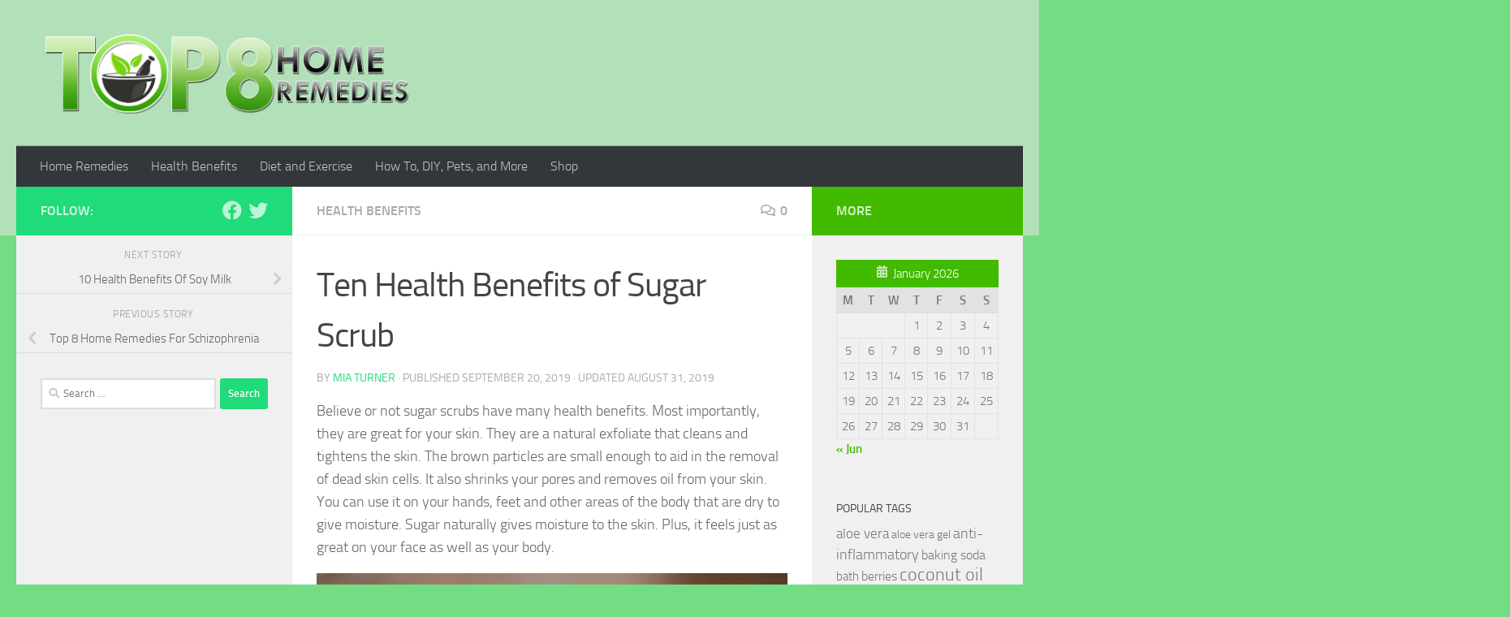

--- FILE ---
content_type: text/html; charset=UTF-8
request_url: https://www.top8homeremedies.com/health-benefits/ten-health-benefits-of-sugar-scrub/
body_size: 99593
content:
<!DOCTYPE html>
<html class="no-js" lang="en-US">
<head>
  <meta charset="UTF-8">
  <meta name="viewport" content="width=device-width, initial-scale=1.0">
  <link rel="profile" href="https://gmpg.org/xfn/11" />
  <link rel="pingback" href="https://www.top8homeremedies.com/xmlrpc.php">
<script async src="https://pagead2.googlesyndication.com/pagead/js/adsbygoogle.js?client=ca-pub-1073994498663445"
     crossorigin="anonymous"></script>
  <meta name='robots' content='index, follow, max-image-preview:large, max-snippet:-1, max-video-preview:-1' />
<script>document.documentElement.className = document.documentElement.className.replace("no-js","js");</script>

	<!-- This site is optimized with the Yoast SEO plugin v20.6 - https://yoast.com/wordpress/plugins/seo/ -->
	<title>Ten Health Benefits of Sugar Scrub - Home Remedies For All Kinds Of Ailments | Top 8 Home Remedies</title>
	<link rel="canonical" href="https://www.top8homeremedies.com/health-benefits/ten-health-benefits-of-sugar-scrub/" />
	<meta property="og:locale" content="en_US" />
	<meta property="og:type" content="article" />
	<meta property="og:title" content="Ten Health Benefits of Sugar Scrub - Home Remedies For All Kinds Of Ailments | Top 8 Home Remedies" />
	<meta property="og:description" content="Believe or not sugar scrubs have many health benefits. Most importantly, they are great for your skin. They are a natural exfoliate that cleans and tightens the skin. The brown particles are small enough&#046;&#046;&#046;" />
	<meta property="og:url" content="https://www.top8homeremedies.com/health-benefits/ten-health-benefits-of-sugar-scrub/" />
	<meta property="og:site_name" content="Home Remedies For All Kinds Of Ailments | Top 8 Home Remedies" />
	<meta property="article:published_time" content="2019-09-20T10:06:02+00:00" />
	<meta property="article:modified_time" content="2019-08-31T10:34:12+00:00" />
	<meta property="og:image" content="https://www.top8homeremedies.com/wp-content/uploads/2019/08/sugar-scrub.jpg" />
	<meta property="og:image:width" content="583" />
	<meta property="og:image:height" content="397" />
	<meta property="og:image:type" content="image/jpeg" />
	<meta name="author" content="Mia Turner" />
	<meta name="twitter:card" content="summary_large_image" />
	<meta name="twitter:label1" content="Written by" />
	<meta name="twitter:data1" content="Mia Turner" />
	<meta name="twitter:label2" content="Est. reading time" />
	<meta name="twitter:data2" content="3 minutes" />
	<script type="application/ld+json" class="yoast-schema-graph">{"@context":"https://schema.org","@graph":[{"@type":"Article","@id":"https://www.top8homeremedies.com/health-benefits/ten-health-benefits-of-sugar-scrub/#article","isPartOf":{"@id":"https://www.top8homeremedies.com/health-benefits/ten-health-benefits-of-sugar-scrub/"},"author":{"name":"Mia Turner","@id":"https://www.top8homeremedies.com/#/schema/person/b9ccaf2a8e42322cdfe717f469bcf081"},"headline":"Ten Health Benefits of Sugar Scrub","datePublished":"2019-09-20T10:06:02+00:00","dateModified":"2019-08-31T10:34:12+00:00","mainEntityOfPage":{"@id":"https://www.top8homeremedies.com/health-benefits/ten-health-benefits-of-sugar-scrub/"},"wordCount":606,"commentCount":0,"publisher":{"@id":"https://www.top8homeremedies.com/#organization"},"image":{"@id":"https://www.top8homeremedies.com/health-benefits/ten-health-benefits-of-sugar-scrub/#primaryimage"},"thumbnailUrl":"https://www.top8homeremedies.com/wp-content/uploads/2019/08/sugar-scrub.jpg","articleSection":["Health Benefits"],"inLanguage":"en-US","potentialAction":[{"@type":"CommentAction","name":"Comment","target":["https://www.top8homeremedies.com/health-benefits/ten-health-benefits-of-sugar-scrub/#respond"]}]},{"@type":"WebPage","@id":"https://www.top8homeremedies.com/health-benefits/ten-health-benefits-of-sugar-scrub/","url":"https://www.top8homeremedies.com/health-benefits/ten-health-benefits-of-sugar-scrub/","name":"Ten Health Benefits of Sugar Scrub - Home Remedies For All Kinds Of Ailments | Top 8 Home Remedies","isPartOf":{"@id":"https://www.top8homeremedies.com/#website"},"primaryImageOfPage":{"@id":"https://www.top8homeremedies.com/health-benefits/ten-health-benefits-of-sugar-scrub/#primaryimage"},"image":{"@id":"https://www.top8homeremedies.com/health-benefits/ten-health-benefits-of-sugar-scrub/#primaryimage"},"thumbnailUrl":"https://www.top8homeremedies.com/wp-content/uploads/2019/08/sugar-scrub.jpg","datePublished":"2019-09-20T10:06:02+00:00","dateModified":"2019-08-31T10:34:12+00:00","breadcrumb":{"@id":"https://www.top8homeremedies.com/health-benefits/ten-health-benefits-of-sugar-scrub/#breadcrumb"},"inLanguage":"en-US","potentialAction":[{"@type":"ReadAction","target":["https://www.top8homeremedies.com/health-benefits/ten-health-benefits-of-sugar-scrub/"]}]},{"@type":"ImageObject","inLanguage":"en-US","@id":"https://www.top8homeremedies.com/health-benefits/ten-health-benefits-of-sugar-scrub/#primaryimage","url":"https://www.top8homeremedies.com/wp-content/uploads/2019/08/sugar-scrub.jpg","contentUrl":"https://www.top8homeremedies.com/wp-content/uploads/2019/08/sugar-scrub.jpg","width":583,"height":397,"caption":"sugar scrub"},{"@type":"BreadcrumbList","@id":"https://www.top8homeremedies.com/health-benefits/ten-health-benefits-of-sugar-scrub/#breadcrumb","itemListElement":[{"@type":"ListItem","position":1,"name":"Home","item":"https://www.top8homeremedies.com/"},{"@type":"ListItem","position":2,"name":"Ten Health Benefits of Sugar Scrub"}]},{"@type":"WebSite","@id":"https://www.top8homeremedies.com/#website","url":"https://www.top8homeremedies.com/","name":"Home Remedies For All Kinds Of Ailments | Top 8 Home Remedies","description":"Top 8 Home Remedies has home remedies for all kinds of ailments, health benefits of common foods and home remedy supplies, tips on exercise and dieting, and much more!","publisher":{"@id":"https://www.top8homeremedies.com/#organization"},"potentialAction":[{"@type":"SearchAction","target":{"@type":"EntryPoint","urlTemplate":"https://www.top8homeremedies.com/?s={search_term_string}"},"query-input":"required name=search_term_string"}],"inLanguage":"en-US"},{"@type":"Organization","@id":"https://www.top8homeremedies.com/#organization","name":"Home Remedies For All Kinds Of Ailments | Top 8 Home Remedies","url":"https://www.top8homeremedies.com/","logo":{"@type":"ImageObject","inLanguage":"en-US","@id":"https://www.top8homeremedies.com/#/schema/logo/image/","url":"https://www.top8homeremedies.com/wp-content/uploads/2018/03/cropped-logo-4.png","contentUrl":"https://www.top8homeremedies.com/wp-content/uploads/2018/03/cropped-logo-4.png","width":1920,"height":417,"caption":"Home Remedies For All Kinds Of Ailments | Top 8 Home Remedies"},"image":{"@id":"https://www.top8homeremedies.com/#/schema/logo/image/"}},{"@type":"Person","@id":"https://www.top8homeremedies.com/#/schema/person/b9ccaf2a8e42322cdfe717f469bcf081","name":"Mia Turner","image":{"@type":"ImageObject","inLanguage":"en-US","@id":"https://www.top8homeremedies.com/#/schema/person/image/","url":"https://secure.gravatar.com/avatar/a1c5b8fa4c9da29853831e8aab104b6e?s=96&d=mm&r=pg","contentUrl":"https://secure.gravatar.com/avatar/a1c5b8fa4c9da29853831e8aab104b6e?s=96&d=mm&r=pg","caption":"Mia Turner"},"url":"https://www.top8homeremedies.com/author/mia/"}]}</script>
	<!-- / Yoast SEO plugin. -->


<link rel='dns-prefetch' href='//s.w.org' />
<link rel="alternate" type="application/rss+xml" title="Home Remedies For All Kinds Of Ailments | Top 8 Home Remedies &raquo; Feed" href="https://www.top8homeremedies.com/feed/" />
<link rel="alternate" type="application/rss+xml" title="Home Remedies For All Kinds Of Ailments | Top 8 Home Remedies &raquo; Comments Feed" href="https://www.top8homeremedies.com/comments/feed/" />
<link rel="alternate" type="application/rss+xml" title="Home Remedies For All Kinds Of Ailments | Top 8 Home Remedies &raquo; Ten Health Benefits of Sugar Scrub Comments Feed" href="https://www.top8homeremedies.com/health-benefits/ten-health-benefits-of-sugar-scrub/feed/" />
		<!-- This site uses the Google Analytics by ExactMetrics plugin v7.12.1 - Using Analytics tracking - https://www.exactmetrics.com/ -->
							<script
				src="//www.googletagmanager.com/gtag/js?id=UA-86268162-1"  data-cfasync="false" data-wpfc-render="false" async></script>
			<script data-cfasync="false" data-wpfc-render="false">
				var em_version = '7.12.1';
				var em_track_user = true;
				var em_no_track_reason = '';
				
								var disableStrs = [
															'ga-disable-UA-86268162-1',
									];

				/* Function to detect opted out users */
				function __gtagTrackerIsOptedOut() {
					for (var index = 0; index < disableStrs.length; index++) {
						if (document.cookie.indexOf(disableStrs[index] + '=true') > -1) {
							return true;
						}
					}

					return false;
				}

				/* Disable tracking if the opt-out cookie exists. */
				if (__gtagTrackerIsOptedOut()) {
					for (var index = 0; index < disableStrs.length; index++) {
						window[disableStrs[index]] = true;
					}
				}

				/* Opt-out function */
				function __gtagTrackerOptout() {
					for (var index = 0; index < disableStrs.length; index++) {
						document.cookie = disableStrs[index] + '=true; expires=Thu, 31 Dec 2099 23:59:59 UTC; path=/';
						window[disableStrs[index]] = true;
					}
				}

				if ('undefined' === typeof gaOptout) {
					function gaOptout() {
						__gtagTrackerOptout();
					}
				}
								window.dataLayer = window.dataLayer || [];

				window.ExactMetricsDualTracker = {
					helpers: {},
					trackers: {},
				};
				if (em_track_user) {
					function __gtagDataLayer() {
						dataLayer.push(arguments);
					}

					function __gtagTracker(type, name, parameters) {
						if (!parameters) {
							parameters = {};
						}

						if (parameters.send_to) {
							__gtagDataLayer.apply(null, arguments);
							return;
						}

						if (type === 'event') {
							
														parameters.send_to = exactmetrics_frontend.ua;
							__gtagDataLayer(type, name, parameters);
													} else {
							__gtagDataLayer.apply(null, arguments);
						}
					}

					__gtagTracker('js', new Date());
					__gtagTracker('set', {
						'developer_id.dNDMyYj': true,
											});
															__gtagTracker('config', 'UA-86268162-1', {"forceSSL":"true"} );
										window.gtag = __gtagTracker;										(function () {
						/* https://developers.google.com/analytics/devguides/collection/analyticsjs/ */
						/* ga and __gaTracker compatibility shim. */
						var noopfn = function () {
							return null;
						};
						var newtracker = function () {
							return new Tracker();
						};
						var Tracker = function () {
							return null;
						};
						var p = Tracker.prototype;
						p.get = noopfn;
						p.set = noopfn;
						p.send = function () {
							var args = Array.prototype.slice.call(arguments);
							args.unshift('send');
							__gaTracker.apply(null, args);
						};
						var __gaTracker = function () {
							var len = arguments.length;
							if (len === 0) {
								return;
							}
							var f = arguments[len - 1];
							if (typeof f !== 'object' || f === null || typeof f.hitCallback !== 'function') {
								if ('send' === arguments[0]) {
									var hitConverted, hitObject = false, action;
									if ('event' === arguments[1]) {
										if ('undefined' !== typeof arguments[3]) {
											hitObject = {
												'eventAction': arguments[3],
												'eventCategory': arguments[2],
												'eventLabel': arguments[4],
												'value': arguments[5] ? arguments[5] : 1,
											}
										}
									}
									if ('pageview' === arguments[1]) {
										if ('undefined' !== typeof arguments[2]) {
											hitObject = {
												'eventAction': 'page_view',
												'page_path': arguments[2],
											}
										}
									}
									if (typeof arguments[2] === 'object') {
										hitObject = arguments[2];
									}
									if (typeof arguments[5] === 'object') {
										Object.assign(hitObject, arguments[5]);
									}
									if ('undefined' !== typeof arguments[1].hitType) {
										hitObject = arguments[1];
										if ('pageview' === hitObject.hitType) {
											hitObject.eventAction = 'page_view';
										}
									}
									if (hitObject) {
										action = 'timing' === arguments[1].hitType ? 'timing_complete' : hitObject.eventAction;
										hitConverted = mapArgs(hitObject);
										__gtagTracker('event', action, hitConverted);
									}
								}
								return;
							}

							function mapArgs(args) {
								var arg, hit = {};
								var gaMap = {
									'eventCategory': 'event_category',
									'eventAction': 'event_action',
									'eventLabel': 'event_label',
									'eventValue': 'event_value',
									'nonInteraction': 'non_interaction',
									'timingCategory': 'event_category',
									'timingVar': 'name',
									'timingValue': 'value',
									'timingLabel': 'event_label',
									'page': 'page_path',
									'location': 'page_location',
									'title': 'page_title',
								};
								for (arg in args) {
																		if (!(!args.hasOwnProperty(arg) || !gaMap.hasOwnProperty(arg))) {
										hit[gaMap[arg]] = args[arg];
									} else {
										hit[arg] = args[arg];
									}
								}
								return hit;
							}

							try {
								f.hitCallback();
							} catch (ex) {
							}
						};
						__gaTracker.create = newtracker;
						__gaTracker.getByName = newtracker;
						__gaTracker.getAll = function () {
							return [];
						};
						__gaTracker.remove = noopfn;
						__gaTracker.loaded = true;
						window['__gaTracker'] = __gaTracker;
					})();
									} else {
										console.log("");
					(function () {
						function __gtagTracker() {
							return null;
						}

						window['__gtagTracker'] = __gtagTracker;
						window['gtag'] = __gtagTracker;
					})();
									}
			</script>
				<!-- / Google Analytics by ExactMetrics -->
		<script>
window._wpemojiSettings = {"baseUrl":"https:\/\/s.w.org\/images\/core\/emoji\/14.0.0\/72x72\/","ext":".png","svgUrl":"https:\/\/s.w.org\/images\/core\/emoji\/14.0.0\/svg\/","svgExt":".svg","source":{"concatemoji":"https:\/\/www.top8homeremedies.com\/wp-includes\/js\/wp-emoji-release.min.js?ver=6.0.11"}};
/*! This file is auto-generated */
!function(e,a,t){var n,r,o,i=a.createElement("canvas"),p=i.getContext&&i.getContext("2d");function s(e,t){var a=String.fromCharCode,e=(p.clearRect(0,0,i.width,i.height),p.fillText(a.apply(this,e),0,0),i.toDataURL());return p.clearRect(0,0,i.width,i.height),p.fillText(a.apply(this,t),0,0),e===i.toDataURL()}function c(e){var t=a.createElement("script");t.src=e,t.defer=t.type="text/javascript",a.getElementsByTagName("head")[0].appendChild(t)}for(o=Array("flag","emoji"),t.supports={everything:!0,everythingExceptFlag:!0},r=0;r<o.length;r++)t.supports[o[r]]=function(e){if(!p||!p.fillText)return!1;switch(p.textBaseline="top",p.font="600 32px Arial",e){case"flag":return s([127987,65039,8205,9895,65039],[127987,65039,8203,9895,65039])?!1:!s([55356,56826,55356,56819],[55356,56826,8203,55356,56819])&&!s([55356,57332,56128,56423,56128,56418,56128,56421,56128,56430,56128,56423,56128,56447],[55356,57332,8203,56128,56423,8203,56128,56418,8203,56128,56421,8203,56128,56430,8203,56128,56423,8203,56128,56447]);case"emoji":return!s([129777,127995,8205,129778,127999],[129777,127995,8203,129778,127999])}return!1}(o[r]),t.supports.everything=t.supports.everything&&t.supports[o[r]],"flag"!==o[r]&&(t.supports.everythingExceptFlag=t.supports.everythingExceptFlag&&t.supports[o[r]]);t.supports.everythingExceptFlag=t.supports.everythingExceptFlag&&!t.supports.flag,t.DOMReady=!1,t.readyCallback=function(){t.DOMReady=!0},t.supports.everything||(n=function(){t.readyCallback()},a.addEventListener?(a.addEventListener("DOMContentLoaded",n,!1),e.addEventListener("load",n,!1)):(e.attachEvent("onload",n),a.attachEvent("onreadystatechange",function(){"complete"===a.readyState&&t.readyCallback()})),(e=t.source||{}).concatemoji?c(e.concatemoji):e.wpemoji&&e.twemoji&&(c(e.twemoji),c(e.wpemoji)))}(window,document,window._wpemojiSettings);
</script>
<style>
img.wp-smiley,
img.emoji {
	display: inline !important;
	border: none !important;
	box-shadow: none !important;
	height: 1em !important;
	width: 1em !important;
	margin: 0 0.07em !important;
	vertical-align: -0.1em !important;
	background: none !important;
	padding: 0 !important;
}
</style>
	<link rel='stylesheet' id='wp-block-library-css'  href='https://www.top8homeremedies.com/wp-includes/css/dist/block-library/style.min.css?ver=6.0.11' media='all' />
<style id='global-styles-inline-css'>
body{--wp--preset--color--black: #000000;--wp--preset--color--cyan-bluish-gray: #abb8c3;--wp--preset--color--white: #ffffff;--wp--preset--color--pale-pink: #f78da7;--wp--preset--color--vivid-red: #cf2e2e;--wp--preset--color--luminous-vivid-orange: #ff6900;--wp--preset--color--luminous-vivid-amber: #fcb900;--wp--preset--color--light-green-cyan: #7bdcb5;--wp--preset--color--vivid-green-cyan: #00d084;--wp--preset--color--pale-cyan-blue: #8ed1fc;--wp--preset--color--vivid-cyan-blue: #0693e3;--wp--preset--color--vivid-purple: #9b51e0;--wp--preset--gradient--vivid-cyan-blue-to-vivid-purple: linear-gradient(135deg,rgba(6,147,227,1) 0%,rgb(155,81,224) 100%);--wp--preset--gradient--light-green-cyan-to-vivid-green-cyan: linear-gradient(135deg,rgb(122,220,180) 0%,rgb(0,208,130) 100%);--wp--preset--gradient--luminous-vivid-amber-to-luminous-vivid-orange: linear-gradient(135deg,rgba(252,185,0,1) 0%,rgba(255,105,0,1) 100%);--wp--preset--gradient--luminous-vivid-orange-to-vivid-red: linear-gradient(135deg,rgba(255,105,0,1) 0%,rgb(207,46,46) 100%);--wp--preset--gradient--very-light-gray-to-cyan-bluish-gray: linear-gradient(135deg,rgb(238,238,238) 0%,rgb(169,184,195) 100%);--wp--preset--gradient--cool-to-warm-spectrum: linear-gradient(135deg,rgb(74,234,220) 0%,rgb(151,120,209) 20%,rgb(207,42,186) 40%,rgb(238,44,130) 60%,rgb(251,105,98) 80%,rgb(254,248,76) 100%);--wp--preset--gradient--blush-light-purple: linear-gradient(135deg,rgb(255,206,236) 0%,rgb(152,150,240) 100%);--wp--preset--gradient--blush-bordeaux: linear-gradient(135deg,rgb(254,205,165) 0%,rgb(254,45,45) 50%,rgb(107,0,62) 100%);--wp--preset--gradient--luminous-dusk: linear-gradient(135deg,rgb(255,203,112) 0%,rgb(199,81,192) 50%,rgb(65,88,208) 100%);--wp--preset--gradient--pale-ocean: linear-gradient(135deg,rgb(255,245,203) 0%,rgb(182,227,212) 50%,rgb(51,167,181) 100%);--wp--preset--gradient--electric-grass: linear-gradient(135deg,rgb(202,248,128) 0%,rgb(113,206,126) 100%);--wp--preset--gradient--midnight: linear-gradient(135deg,rgb(2,3,129) 0%,rgb(40,116,252) 100%);--wp--preset--duotone--dark-grayscale: url('#wp-duotone-dark-grayscale');--wp--preset--duotone--grayscale: url('#wp-duotone-grayscale');--wp--preset--duotone--purple-yellow: url('#wp-duotone-purple-yellow');--wp--preset--duotone--blue-red: url('#wp-duotone-blue-red');--wp--preset--duotone--midnight: url('#wp-duotone-midnight');--wp--preset--duotone--magenta-yellow: url('#wp-duotone-magenta-yellow');--wp--preset--duotone--purple-green: url('#wp-duotone-purple-green');--wp--preset--duotone--blue-orange: url('#wp-duotone-blue-orange');--wp--preset--font-size--small: 13px;--wp--preset--font-size--medium: 20px;--wp--preset--font-size--large: 36px;--wp--preset--font-size--x-large: 42px;}.has-black-color{color: var(--wp--preset--color--black) !important;}.has-cyan-bluish-gray-color{color: var(--wp--preset--color--cyan-bluish-gray) !important;}.has-white-color{color: var(--wp--preset--color--white) !important;}.has-pale-pink-color{color: var(--wp--preset--color--pale-pink) !important;}.has-vivid-red-color{color: var(--wp--preset--color--vivid-red) !important;}.has-luminous-vivid-orange-color{color: var(--wp--preset--color--luminous-vivid-orange) !important;}.has-luminous-vivid-amber-color{color: var(--wp--preset--color--luminous-vivid-amber) !important;}.has-light-green-cyan-color{color: var(--wp--preset--color--light-green-cyan) !important;}.has-vivid-green-cyan-color{color: var(--wp--preset--color--vivid-green-cyan) !important;}.has-pale-cyan-blue-color{color: var(--wp--preset--color--pale-cyan-blue) !important;}.has-vivid-cyan-blue-color{color: var(--wp--preset--color--vivid-cyan-blue) !important;}.has-vivid-purple-color{color: var(--wp--preset--color--vivid-purple) !important;}.has-black-background-color{background-color: var(--wp--preset--color--black) !important;}.has-cyan-bluish-gray-background-color{background-color: var(--wp--preset--color--cyan-bluish-gray) !important;}.has-white-background-color{background-color: var(--wp--preset--color--white) !important;}.has-pale-pink-background-color{background-color: var(--wp--preset--color--pale-pink) !important;}.has-vivid-red-background-color{background-color: var(--wp--preset--color--vivid-red) !important;}.has-luminous-vivid-orange-background-color{background-color: var(--wp--preset--color--luminous-vivid-orange) !important;}.has-luminous-vivid-amber-background-color{background-color: var(--wp--preset--color--luminous-vivid-amber) !important;}.has-light-green-cyan-background-color{background-color: var(--wp--preset--color--light-green-cyan) !important;}.has-vivid-green-cyan-background-color{background-color: var(--wp--preset--color--vivid-green-cyan) !important;}.has-pale-cyan-blue-background-color{background-color: var(--wp--preset--color--pale-cyan-blue) !important;}.has-vivid-cyan-blue-background-color{background-color: var(--wp--preset--color--vivid-cyan-blue) !important;}.has-vivid-purple-background-color{background-color: var(--wp--preset--color--vivid-purple) !important;}.has-black-border-color{border-color: var(--wp--preset--color--black) !important;}.has-cyan-bluish-gray-border-color{border-color: var(--wp--preset--color--cyan-bluish-gray) !important;}.has-white-border-color{border-color: var(--wp--preset--color--white) !important;}.has-pale-pink-border-color{border-color: var(--wp--preset--color--pale-pink) !important;}.has-vivid-red-border-color{border-color: var(--wp--preset--color--vivid-red) !important;}.has-luminous-vivid-orange-border-color{border-color: var(--wp--preset--color--luminous-vivid-orange) !important;}.has-luminous-vivid-amber-border-color{border-color: var(--wp--preset--color--luminous-vivid-amber) !important;}.has-light-green-cyan-border-color{border-color: var(--wp--preset--color--light-green-cyan) !important;}.has-vivid-green-cyan-border-color{border-color: var(--wp--preset--color--vivid-green-cyan) !important;}.has-pale-cyan-blue-border-color{border-color: var(--wp--preset--color--pale-cyan-blue) !important;}.has-vivid-cyan-blue-border-color{border-color: var(--wp--preset--color--vivid-cyan-blue) !important;}.has-vivid-purple-border-color{border-color: var(--wp--preset--color--vivid-purple) !important;}.has-vivid-cyan-blue-to-vivid-purple-gradient-background{background: var(--wp--preset--gradient--vivid-cyan-blue-to-vivid-purple) !important;}.has-light-green-cyan-to-vivid-green-cyan-gradient-background{background: var(--wp--preset--gradient--light-green-cyan-to-vivid-green-cyan) !important;}.has-luminous-vivid-amber-to-luminous-vivid-orange-gradient-background{background: var(--wp--preset--gradient--luminous-vivid-amber-to-luminous-vivid-orange) !important;}.has-luminous-vivid-orange-to-vivid-red-gradient-background{background: var(--wp--preset--gradient--luminous-vivid-orange-to-vivid-red) !important;}.has-very-light-gray-to-cyan-bluish-gray-gradient-background{background: var(--wp--preset--gradient--very-light-gray-to-cyan-bluish-gray) !important;}.has-cool-to-warm-spectrum-gradient-background{background: var(--wp--preset--gradient--cool-to-warm-spectrum) !important;}.has-blush-light-purple-gradient-background{background: var(--wp--preset--gradient--blush-light-purple) !important;}.has-blush-bordeaux-gradient-background{background: var(--wp--preset--gradient--blush-bordeaux) !important;}.has-luminous-dusk-gradient-background{background: var(--wp--preset--gradient--luminous-dusk) !important;}.has-pale-ocean-gradient-background{background: var(--wp--preset--gradient--pale-ocean) !important;}.has-electric-grass-gradient-background{background: var(--wp--preset--gradient--electric-grass) !important;}.has-midnight-gradient-background{background: var(--wp--preset--gradient--midnight) !important;}.has-small-font-size{font-size: var(--wp--preset--font-size--small) !important;}.has-medium-font-size{font-size: var(--wp--preset--font-size--medium) !important;}.has-large-font-size{font-size: var(--wp--preset--font-size--large) !important;}.has-x-large-font-size{font-size: var(--wp--preset--font-size--x-large) !important;}
</style>
<link rel='stylesheet' id='contact-form-7-css'  href='https://www.top8homeremedies.com/wp-content/plugins/contact-form-7/includes/css/styles.css?ver=5.7.7' media='all' />
<link rel='stylesheet' id='shop-page-wp-grid-css'  href='https://www.top8homeremedies.com/wp-content/plugins/shop-page-wp/includes/../assets/css/shop-page-wp-grid.css?ver=1.3.2' media='all' />
<link rel='stylesheet' id='shop-page-wp-base-styles-css'  href='https://www.top8homeremedies.com/wp-content/plugins/shop-page-wp/includes/../assets/css/shop-page-wp-base-styles.css?ver=1.3.2' media='all' />
<link rel='stylesheet' id='hueman-main-style-css'  href='https://www.top8homeremedies.com/wp-content/themes/hueman/assets/front/css/main.min.css?ver=3.7.20' media='all' />
<style id='hueman-main-style-inline-css'>
body { font-size:1.00rem; }@media only screen and (min-width: 720px) {
        .nav > li { font-size:1.00rem; }
      }::selection { background-color: #20db7a; }
::-moz-selection { background-color: #20db7a; }a,a>span.hu-external::after,.themeform label .required,#flexslider-featured .flex-direction-nav .flex-next:hover,#flexslider-featured .flex-direction-nav .flex-prev:hover,.post-hover:hover .post-title a,.post-title a:hover,.sidebar.s1 .post-nav li a:hover i,.content .post-nav li a:hover i,.post-related a:hover,.sidebar.s1 .widget_rss ul li a,#footer .widget_rss ul li a,.sidebar.s1 .widget_calendar a,#footer .widget_calendar a,.sidebar.s1 .alx-tab .tab-item-category a,.sidebar.s1 .alx-posts .post-item-category a,.sidebar.s1 .alx-tab li:hover .tab-item-title a,.sidebar.s1 .alx-tab li:hover .tab-item-comment a,.sidebar.s1 .alx-posts li:hover .post-item-title a,#footer .alx-tab .tab-item-category a,#footer .alx-posts .post-item-category a,#footer .alx-tab li:hover .tab-item-title a,#footer .alx-tab li:hover .tab-item-comment a,#footer .alx-posts li:hover .post-item-title a,.comment-tabs li.active a,.comment-awaiting-moderation,.child-menu a:hover,.child-menu .current_page_item > a,.wp-pagenavi a{ color: #20db7a; }input[type="submit"],.themeform button[type="submit"],.sidebar.s1 .sidebar-top,.sidebar.s1 .sidebar-toggle,#flexslider-featured .flex-control-nav li a.flex-active,.post-tags a:hover,.sidebar.s1 .widget_calendar caption,#footer .widget_calendar caption,.author-bio .bio-avatar:after,.commentlist li.bypostauthor > .comment-body:after,.commentlist li.comment-author-admin > .comment-body:after{ background-color: #20db7a; }.post-format .format-container { border-color: #20db7a; }.sidebar.s1 .alx-tabs-nav li.active a,#footer .alx-tabs-nav li.active a,.comment-tabs li.active a,.wp-pagenavi a:hover,.wp-pagenavi a:active,.wp-pagenavi span.current{ border-bottom-color: #20db7a!important; }.sidebar.s2 .post-nav li a:hover i,
.sidebar.s2 .widget_rss ul li a,
.sidebar.s2 .widget_calendar a,
.sidebar.s2 .alx-tab .tab-item-category a,
.sidebar.s2 .alx-posts .post-item-category a,
.sidebar.s2 .alx-tab li:hover .tab-item-title a,
.sidebar.s2 .alx-tab li:hover .tab-item-comment a,
.sidebar.s2 .alx-posts li:hover .post-item-title a { color: #41ba00; }
.sidebar.s2 .sidebar-top,.sidebar.s2 .sidebar-toggle,.post-comments,.jp-play-bar,.jp-volume-bar-value,.sidebar.s2 .widget_calendar caption{ background-color: #41ba00; }.sidebar.s2 .alx-tabs-nav li.active a { border-bottom-color: #41ba00; }
.post-comments::before { border-right-color: #41ba00; }
      .search-expand,
              #nav-topbar.nav-container { background-color: #26272b}@media only screen and (min-width: 720px) {
                #nav-topbar .nav ul { background-color: #26272b; }
              }.is-scrolled #header .nav-container.desktop-sticky,
              .is-scrolled #header .search-expand { background-color: #26272b; background-color: rgba(38,39,43,0.90) }.is-scrolled .topbar-transparent #nav-topbar.desktop-sticky .nav ul { background-color: #26272b; background-color: rgba(38,39,43,0.95) }#header { background-color: #b1e0b9; }
@media only screen and (min-width: 720px) {
  #nav-header .nav ul { background-color: #b1e0b9; }
}
        #header #nav-mobile { background-color: #33363b; }.is-scrolled #header #nav-mobile { background-color: #33363b; background-color: rgba(51,54,59,0.90) }#nav-header.nav-container, #main-header-search .search-expand { background-color: #33363b; }
@media only screen and (min-width: 720px) {
  #nav-header .nav ul { background-color: #33363b; }
}
        .site-title a img { max-height: 100px; }body { background-color: #73dd83; }
</style>
<link rel='stylesheet' id='hueman-font-awesome-css'  href='https://www.top8homeremedies.com/wp-content/themes/hueman/assets/front/css/font-awesome.min.css?ver=3.7.20' media='all' />
<script src='https://www.top8homeremedies.com/wp-content/plugins/google-analytics-dashboard-for-wp/assets/js/frontend-gtag.min.js?ver=7.12.1' id='exactmetrics-frontend-script-js'></script>
<script data-cfasync="false" data-wpfc-render="false" id='exactmetrics-frontend-script-js-extra'>var exactmetrics_frontend = {"js_events_tracking":"true","download_extensions":"zip,mp3,mpeg,pdf,docx,pptx,xlsx,rar","inbound_paths":"[{\"path\":\"\\\/go\\\/\",\"label\":\"affiliate\"},{\"path\":\"\\\/recommend\\\/\",\"label\":\"affiliate\"}]","home_url":"https:\/\/www.top8homeremedies.com","hash_tracking":"false","ua":"UA-86268162-1","v4_id":""};</script>
<script src='https://www.top8homeremedies.com/wp-includes/js/jquery/jquery.min.js?ver=3.6.0' id='jquery-core-js'></script>
<script src='https://www.top8homeremedies.com/wp-includes/js/jquery/jquery-migrate.min.js?ver=3.3.2' id='jquery-migrate-js'></script>
<link rel="https://api.w.org/" href="https://www.top8homeremedies.com/wp-json/" /><link rel="alternate" type="application/json" href="https://www.top8homeremedies.com/wp-json/wp/v2/posts/6158" /><link rel="EditURI" type="application/rsd+xml" title="RSD" href="https://www.top8homeremedies.com/xmlrpc.php?rsd" />
<link rel="wlwmanifest" type="application/wlwmanifest+xml" href="https://www.top8homeremedies.com/wp-includes/wlwmanifest.xml" /> 
<meta name="generator" content="WordPress 6.0.11" />
<link rel='shortlink' href='https://www.top8homeremedies.com/?p=6158' />
<link rel="alternate" type="application/json+oembed" href="https://www.top8homeremedies.com/wp-json/oembed/1.0/embed?url=https%3A%2F%2Fwww.top8homeremedies.com%2Fhealth-benefits%2Ften-health-benefits-of-sugar-scrub%2F" />
<link rel="alternate" type="text/xml+oembed" href="https://www.top8homeremedies.com/wp-json/oembed/1.0/embed?url=https%3A%2F%2Fwww.top8homeremedies.com%2Fhealth-benefits%2Ften-health-benefits-of-sugar-scrub%2F&#038;format=xml" />
<script type="text/javascript">//<![CDATA[
  function external_links_in_new_windows_loop() {
    if (!document.links) {
      document.links = document.getElementsByTagName('a');
    }
    var change_link = false;
    var force = '';
    var ignore = '';

    for (var t=0; t<document.links.length; t++) {
      var all_links = document.links[t];
      change_link = false;
      
      if(document.links[t].hasAttribute('onClick') == false) {
        // forced if the address starts with http (or also https), but does not link to the current domain
        if(all_links.href.search(/^http/) != -1 && all_links.href.search('www.top8homeremedies.com') == -1 && all_links.href.search(/^#/) == -1) {
          // console.log('Changed ' + all_links.href);
          change_link = true;
        }
          
        if(force != '' && all_links.href.search(force) != -1) {
          // forced
          // console.log('force ' + all_links.href);
          change_link = true;
        }
        
        if(ignore != '' && all_links.href.search(ignore) != -1) {
          // console.log('ignore ' + all_links.href);
          // ignored
          change_link = false;
        }

        if(change_link == true) {
          // console.log('Changed ' + all_links.href);
          document.links[t].setAttribute('onClick', 'javascript:window.open(\'' + all_links.href.replace(/'/g, '') + '\', \'_blank\', \'noopener\'); return false;');
          document.links[t].removeAttribute('target');
        }
      }
    }
  }
  
  // Load
  function external_links_in_new_windows_load(func)
  {  
    var oldonload = window.onload;
    if (typeof window.onload != 'function'){
      window.onload = func;
    } else {
      window.onload = function(){
        oldonload();
        func();
      }
    }
  }

  external_links_in_new_windows_load(external_links_in_new_windows_loop);
  //]]></script>

    <link rel="preload" as="font" type="font/woff2" href="https://www.top8homeremedies.com/wp-content/themes/hueman/assets/front/webfonts/fa-brands-400.woff2?v=5.15.2" crossorigin="anonymous"/>
    <link rel="preload" as="font" type="font/woff2" href="https://www.top8homeremedies.com/wp-content/themes/hueman/assets/front/webfonts/fa-regular-400.woff2?v=5.15.2" crossorigin="anonymous"/>
    <link rel="preload" as="font" type="font/woff2" href="https://www.top8homeremedies.com/wp-content/themes/hueman/assets/front/webfonts/fa-solid-900.woff2?v=5.15.2" crossorigin="anonymous"/>
  <link rel="preload" as="font" type="font/woff" href="https://www.top8homeremedies.com/wp-content/themes/hueman/assets/front/fonts/titillium-light-webfont.woff" crossorigin="anonymous"/>
<link rel="preload" as="font" type="font/woff" href="https://www.top8homeremedies.com/wp-content/themes/hueman/assets/front/fonts/titillium-lightitalic-webfont.woff" crossorigin="anonymous"/>
<link rel="preload" as="font" type="font/woff" href="https://www.top8homeremedies.com/wp-content/themes/hueman/assets/front/fonts/titillium-regular-webfont.woff" crossorigin="anonymous"/>
<link rel="preload" as="font" type="font/woff" href="https://www.top8homeremedies.com/wp-content/themes/hueman/assets/front/fonts/titillium-regularitalic-webfont.woff" crossorigin="anonymous"/>
<link rel="preload" as="font" type="font/woff" href="https://www.top8homeremedies.com/wp-content/themes/hueman/assets/front/fonts/titillium-semibold-webfont.woff" crossorigin="anonymous"/>
<style>
  /*  base : fonts
/* ------------------------------------ */
body { font-family: "Titillium", Arial, sans-serif; }
@font-face {
  font-family: 'Titillium';
  src: url('https://www.top8homeremedies.com/wp-content/themes/hueman/assets/front/fonts/titillium-light-webfont.eot');
  src: url('https://www.top8homeremedies.com/wp-content/themes/hueman/assets/front/fonts/titillium-light-webfont.svg#titillium-light-webfont') format('svg'),
     url('https://www.top8homeremedies.com/wp-content/themes/hueman/assets/front/fonts/titillium-light-webfont.eot?#iefix') format('embedded-opentype'),
     url('https://www.top8homeremedies.com/wp-content/themes/hueman/assets/front/fonts/titillium-light-webfont.woff') format('woff'),
     url('https://www.top8homeremedies.com/wp-content/themes/hueman/assets/front/fonts/titillium-light-webfont.ttf') format('truetype');
  font-weight: 300;
  font-style: normal;
}
@font-face {
  font-family: 'Titillium';
  src: url('https://www.top8homeremedies.com/wp-content/themes/hueman/assets/front/fonts/titillium-lightitalic-webfont.eot');
  src: url('https://www.top8homeremedies.com/wp-content/themes/hueman/assets/front/fonts/titillium-lightitalic-webfont.svg#titillium-lightitalic-webfont') format('svg'),
     url('https://www.top8homeremedies.com/wp-content/themes/hueman/assets/front/fonts/titillium-lightitalic-webfont.eot?#iefix') format('embedded-opentype'),
     url('https://www.top8homeremedies.com/wp-content/themes/hueman/assets/front/fonts/titillium-lightitalic-webfont.woff') format('woff'),
     url('https://www.top8homeremedies.com/wp-content/themes/hueman/assets/front/fonts/titillium-lightitalic-webfont.ttf') format('truetype');
  font-weight: 300;
  font-style: italic;
}
@font-face {
  font-family: 'Titillium';
  src: url('https://www.top8homeremedies.com/wp-content/themes/hueman/assets/front/fonts/titillium-regular-webfont.eot');
  src: url('https://www.top8homeremedies.com/wp-content/themes/hueman/assets/front/fonts/titillium-regular-webfont.svg#titillium-regular-webfont') format('svg'),
     url('https://www.top8homeremedies.com/wp-content/themes/hueman/assets/front/fonts/titillium-regular-webfont.eot?#iefix') format('embedded-opentype'),
     url('https://www.top8homeremedies.com/wp-content/themes/hueman/assets/front/fonts/titillium-regular-webfont.woff') format('woff'),
     url('https://www.top8homeremedies.com/wp-content/themes/hueman/assets/front/fonts/titillium-regular-webfont.ttf') format('truetype');
  font-weight: 400;
  font-style: normal;
}
@font-face {
  font-family: 'Titillium';
  src: url('https://www.top8homeremedies.com/wp-content/themes/hueman/assets/front/fonts/titillium-regularitalic-webfont.eot');
  src: url('https://www.top8homeremedies.com/wp-content/themes/hueman/assets/front/fonts/titillium-regularitalic-webfont.svg#titillium-regular-webfont') format('svg'),
     url('https://www.top8homeremedies.com/wp-content/themes/hueman/assets/front/fonts/titillium-regularitalic-webfont.eot?#iefix') format('embedded-opentype'),
     url('https://www.top8homeremedies.com/wp-content/themes/hueman/assets/front/fonts/titillium-regularitalic-webfont.woff') format('woff'),
     url('https://www.top8homeremedies.com/wp-content/themes/hueman/assets/front/fonts/titillium-regularitalic-webfont.ttf') format('truetype');
  font-weight: 400;
  font-style: italic;
}
@font-face {
    font-family: 'Titillium';
    src: url('https://www.top8homeremedies.com/wp-content/themes/hueman/assets/front/fonts/titillium-semibold-webfont.eot');
    src: url('https://www.top8homeremedies.com/wp-content/themes/hueman/assets/front/fonts/titillium-semibold-webfont.svg#titillium-semibold-webfont') format('svg'),
         url('https://www.top8homeremedies.com/wp-content/themes/hueman/assets/front/fonts/titillium-semibold-webfont.eot?#iefix') format('embedded-opentype'),
         url('https://www.top8homeremedies.com/wp-content/themes/hueman/assets/front/fonts/titillium-semibold-webfont.woff') format('woff'),
         url('https://www.top8homeremedies.com/wp-content/themes/hueman/assets/front/fonts/titillium-semibold-webfont.ttf') format('truetype');
  font-weight: 600;
  font-style: normal;
}
</style>
  <!--[if lt IE 9]>
<script src="https://www.top8homeremedies.com/wp-content/themes/hueman/assets/front/js/ie/html5shiv-printshiv.min.js"></script>
<script src="https://www.top8homeremedies.com/wp-content/themes/hueman/assets/front/js/ie/selectivizr.js"></script>
<![endif]-->
<link rel="icon" href="https://www.top8homeremedies.com/wp-content/uploads/2018/09/Untitled-design-6-150x150.jpg" sizes="32x32" />
<link rel="icon" href="https://www.top8homeremedies.com/wp-content/uploads/2018/09/Untitled-design-6-300x300.jpg" sizes="192x192" />
<link rel="apple-touch-icon" href="https://www.top8homeremedies.com/wp-content/uploads/2018/09/Untitled-design-6-300x300.jpg" />
<meta name="msapplication-TileImage" content="https://www.top8homeremedies.com/wp-content/uploads/2018/09/Untitled-design-6-300x300.jpg" />
</head>

<body class="post-template-default single single-post postid-6158 single-format-standard wp-custom-logo wp-embed-responsive col-3cm full-width mobile-sidebar-hide-s2 header-desktop-sticky header-mobile-sticky hueman-3-7-20 chrome">
<svg xmlns="http://www.w3.org/2000/svg" viewBox="0 0 0 0" width="0" height="0" focusable="false" role="none" style="visibility: hidden; position: absolute; left: -9999px; overflow: hidden;" ><defs><filter id="wp-duotone-dark-grayscale"><feColorMatrix color-interpolation-filters="sRGB" type="matrix" values=" .299 .587 .114 0 0 .299 .587 .114 0 0 .299 .587 .114 0 0 .299 .587 .114 0 0 " /><feComponentTransfer color-interpolation-filters="sRGB" ><feFuncR type="table" tableValues="0 0.49803921568627" /><feFuncG type="table" tableValues="0 0.49803921568627" /><feFuncB type="table" tableValues="0 0.49803921568627" /><feFuncA type="table" tableValues="1 1" /></feComponentTransfer><feComposite in2="SourceGraphic" operator="in" /></filter></defs></svg><svg xmlns="http://www.w3.org/2000/svg" viewBox="0 0 0 0" width="0" height="0" focusable="false" role="none" style="visibility: hidden; position: absolute; left: -9999px; overflow: hidden;" ><defs><filter id="wp-duotone-grayscale"><feColorMatrix color-interpolation-filters="sRGB" type="matrix" values=" .299 .587 .114 0 0 .299 .587 .114 0 0 .299 .587 .114 0 0 .299 .587 .114 0 0 " /><feComponentTransfer color-interpolation-filters="sRGB" ><feFuncR type="table" tableValues="0 1" /><feFuncG type="table" tableValues="0 1" /><feFuncB type="table" tableValues="0 1" /><feFuncA type="table" tableValues="1 1" /></feComponentTransfer><feComposite in2="SourceGraphic" operator="in" /></filter></defs></svg><svg xmlns="http://www.w3.org/2000/svg" viewBox="0 0 0 0" width="0" height="0" focusable="false" role="none" style="visibility: hidden; position: absolute; left: -9999px; overflow: hidden;" ><defs><filter id="wp-duotone-purple-yellow"><feColorMatrix color-interpolation-filters="sRGB" type="matrix" values=" .299 .587 .114 0 0 .299 .587 .114 0 0 .299 .587 .114 0 0 .299 .587 .114 0 0 " /><feComponentTransfer color-interpolation-filters="sRGB" ><feFuncR type="table" tableValues="0.54901960784314 0.98823529411765" /><feFuncG type="table" tableValues="0 1" /><feFuncB type="table" tableValues="0.71764705882353 0.25490196078431" /><feFuncA type="table" tableValues="1 1" /></feComponentTransfer><feComposite in2="SourceGraphic" operator="in" /></filter></defs></svg><svg xmlns="http://www.w3.org/2000/svg" viewBox="0 0 0 0" width="0" height="0" focusable="false" role="none" style="visibility: hidden; position: absolute; left: -9999px; overflow: hidden;" ><defs><filter id="wp-duotone-blue-red"><feColorMatrix color-interpolation-filters="sRGB" type="matrix" values=" .299 .587 .114 0 0 .299 .587 .114 0 0 .299 .587 .114 0 0 .299 .587 .114 0 0 " /><feComponentTransfer color-interpolation-filters="sRGB" ><feFuncR type="table" tableValues="0 1" /><feFuncG type="table" tableValues="0 0.27843137254902" /><feFuncB type="table" tableValues="0.5921568627451 0.27843137254902" /><feFuncA type="table" tableValues="1 1" /></feComponentTransfer><feComposite in2="SourceGraphic" operator="in" /></filter></defs></svg><svg xmlns="http://www.w3.org/2000/svg" viewBox="0 0 0 0" width="0" height="0" focusable="false" role="none" style="visibility: hidden; position: absolute; left: -9999px; overflow: hidden;" ><defs><filter id="wp-duotone-midnight"><feColorMatrix color-interpolation-filters="sRGB" type="matrix" values=" .299 .587 .114 0 0 .299 .587 .114 0 0 .299 .587 .114 0 0 .299 .587 .114 0 0 " /><feComponentTransfer color-interpolation-filters="sRGB" ><feFuncR type="table" tableValues="0 0" /><feFuncG type="table" tableValues="0 0.64705882352941" /><feFuncB type="table" tableValues="0 1" /><feFuncA type="table" tableValues="1 1" /></feComponentTransfer><feComposite in2="SourceGraphic" operator="in" /></filter></defs></svg><svg xmlns="http://www.w3.org/2000/svg" viewBox="0 0 0 0" width="0" height="0" focusable="false" role="none" style="visibility: hidden; position: absolute; left: -9999px; overflow: hidden;" ><defs><filter id="wp-duotone-magenta-yellow"><feColorMatrix color-interpolation-filters="sRGB" type="matrix" values=" .299 .587 .114 0 0 .299 .587 .114 0 0 .299 .587 .114 0 0 .299 .587 .114 0 0 " /><feComponentTransfer color-interpolation-filters="sRGB" ><feFuncR type="table" tableValues="0.78039215686275 1" /><feFuncG type="table" tableValues="0 0.94901960784314" /><feFuncB type="table" tableValues="0.35294117647059 0.47058823529412" /><feFuncA type="table" tableValues="1 1" /></feComponentTransfer><feComposite in2="SourceGraphic" operator="in" /></filter></defs></svg><svg xmlns="http://www.w3.org/2000/svg" viewBox="0 0 0 0" width="0" height="0" focusable="false" role="none" style="visibility: hidden; position: absolute; left: -9999px; overflow: hidden;" ><defs><filter id="wp-duotone-purple-green"><feColorMatrix color-interpolation-filters="sRGB" type="matrix" values=" .299 .587 .114 0 0 .299 .587 .114 0 0 .299 .587 .114 0 0 .299 .587 .114 0 0 " /><feComponentTransfer color-interpolation-filters="sRGB" ><feFuncR type="table" tableValues="0.65098039215686 0.40392156862745" /><feFuncG type="table" tableValues="0 1" /><feFuncB type="table" tableValues="0.44705882352941 0.4" /><feFuncA type="table" tableValues="1 1" /></feComponentTransfer><feComposite in2="SourceGraphic" operator="in" /></filter></defs></svg><svg xmlns="http://www.w3.org/2000/svg" viewBox="0 0 0 0" width="0" height="0" focusable="false" role="none" style="visibility: hidden; position: absolute; left: -9999px; overflow: hidden;" ><defs><filter id="wp-duotone-blue-orange"><feColorMatrix color-interpolation-filters="sRGB" type="matrix" values=" .299 .587 .114 0 0 .299 .587 .114 0 0 .299 .587 .114 0 0 .299 .587 .114 0 0 " /><feComponentTransfer color-interpolation-filters="sRGB" ><feFuncR type="table" tableValues="0.098039215686275 1" /><feFuncG type="table" tableValues="0 0.66274509803922" /><feFuncB type="table" tableValues="0.84705882352941 0.41960784313725" /><feFuncA type="table" tableValues="1 1" /></feComponentTransfer><feComposite in2="SourceGraphic" operator="in" /></filter></defs></svg><div id="wrapper">
  <a class="screen-reader-text skip-link" href="#content">Skip to content</a>
  
  <header id="header" class="main-menu-mobile-on one-mobile-menu main_menu header-ads-desktop header-ads-mobile topbar-transparent no-header-img">
        <nav class="nav-container group mobile-menu mobile-sticky " id="nav-mobile" data-menu-id="header-1">
  <div class="mobile-title-logo-in-header"><p class="site-title">                  <a class="custom-logo-link" href="https://www.top8homeremedies.com/" rel="home" title="Home Remedies For All Kinds Of Ailments | Top 8 Home Remedies | Home page"><img src="https://www.top8homeremedies.com/wp-content/uploads/2018/03/cropped-logo-4.png" alt="Home Remedies For All Kinds Of Ailments | Top 8 Home Remedies" width="1920" height="417"/></a>                </p></div>
        
                    <!-- <div class="ham__navbar-toggler collapsed" aria-expanded="false">
          <div class="ham__navbar-span-wrapper">
            <span class="ham-toggler-menu__span"></span>
          </div>
        </div> -->
        <button class="ham__navbar-toggler-two collapsed" title="Menu" aria-expanded="false">
          <span class="ham__navbar-span-wrapper">
            <span class="line line-1"></span>
            <span class="line line-2"></span>
            <span class="line line-3"></span>
          </span>
        </button>
            
      <div class="nav-text"></div>
      <div class="nav-wrap container">
                  <ul class="nav container-inner group mobile-search">
                            <li>
                  <form role="search" method="get" class="search-form" action="https://www.top8homeremedies.com/">
				<label>
					<span class="screen-reader-text">Search for:</span>
					<input type="search" class="search-field" placeholder="Search &hellip;" value="" name="s" />
				</label>
				<input type="submit" class="search-submit" value="Search" />
			</form>                </li>
                      </ul>
                <ul id="menu-top-menu" class="nav container-inner group"><li id="menu-item-1948" class="menu-item menu-item-type-post_type menu-item-object-page menu-item-1948"><a href="https://www.top8homeremedies.com/home-remedies/">Home Remedies</a></li>
<li id="menu-item-3891" class="menu-item menu-item-type-post_type menu-item-object-page menu-item-3891"><a href="https://www.top8homeremedies.com/health-benefits/">Health Benefits</a></li>
<li id="menu-item-3736" class="menu-item menu-item-type-post_type menu-item-object-page menu-item-3736"><a href="https://www.top8homeremedies.com/diet-and-exercise/">Diet and Exercise</a></li>
<li id="menu-item-2908" class="menu-item menu-item-type-post_type menu-item-object-page menu-item-2908"><a href="https://www.top8homeremedies.com/more/">How To, DIY, Pets, and More</a></li>
<li id="menu-item-2953" class="menu-item menu-item-type-post_type menu-item-object-page menu-item-2953"><a href="https://www.top8homeremedies.com/shop/">Shop</a></li>
</ul>      </div>
</nav><!--/#nav-topbar-->  
  
  <div class="container group">
        <div class="container-inner">

                    <div class="group hu-pad central-header-zone">
                  <div class="logo-tagline-group">
                      <p class="site-title">                  <a class="custom-logo-link" href="https://www.top8homeremedies.com/" rel="home" title="Home Remedies For All Kinds Of Ailments | Top 8 Home Remedies | Home page"><img src="https://www.top8homeremedies.com/wp-content/uploads/2018/03/cropped-logo-4.png" alt="Home Remedies For All Kinds Of Ailments | Top 8 Home Remedies" width="1920" height="417"/></a>                </p>                                        </div>

                                        <div id="header-widgets">
                          <div id="custom_html-22" class="widget_text widget widget_custom_html"><div class="textwidget custom-html-widget"><meta name="p:domain_verify" content="c4efc70393595631f41e3fd42350ca98"/></div></div>                      </div><!--/#header-ads-->
                                </div>
      
                <nav class="nav-container group desktop-menu " id="nav-header" data-menu-id="header-2">
    <div class="nav-text"><!-- put your mobile menu text here --></div>

  <div class="nav-wrap container">
        <ul id="menu-top-menu-1" class="nav container-inner group"><li class="menu-item menu-item-type-post_type menu-item-object-page menu-item-1948"><a href="https://www.top8homeremedies.com/home-remedies/">Home Remedies</a></li>
<li class="menu-item menu-item-type-post_type menu-item-object-page menu-item-3891"><a href="https://www.top8homeremedies.com/health-benefits/">Health Benefits</a></li>
<li class="menu-item menu-item-type-post_type menu-item-object-page menu-item-3736"><a href="https://www.top8homeremedies.com/diet-and-exercise/">Diet and Exercise</a></li>
<li class="menu-item menu-item-type-post_type menu-item-object-page menu-item-2908"><a href="https://www.top8homeremedies.com/more/">How To, DIY, Pets, and More</a></li>
<li class="menu-item menu-item-type-post_type menu-item-object-page menu-item-2953"><a href="https://www.top8homeremedies.com/shop/">Shop</a></li>
</ul>  </div>
</nav><!--/#nav-header-->      
    </div><!--/.container-inner-->
      </div><!--/.container-->

</header><!--/#header-->
  
  <div class="container" id="page">
    <div class="container-inner">
            <div class="main">
        <div class="main-inner group">
          
              <main class="content" id="content">
              <div class="page-title hu-pad group">
          	    		<ul class="meta-single group">
    			<li class="category"><a href="https://www.top8homeremedies.com/category/health-benefits/" rel="category tag">Health Benefits</a></li>
    			    			<li class="comments"><a href="https://www.top8homeremedies.com/health-benefits/ten-health-benefits-of-sugar-scrub/#respond"><i class="far fa-comments"></i>0</a></li>
    			    		</ul>
            
    </div><!--/.page-title-->
          <div class="hu-pad group">
              <article class="post-6158 post type-post status-publish format-standard has-post-thumbnail hentry category-health-benefits">
    <div class="post-inner group">

      <h1 class="post-title entry-title">Ten Health Benefits of Sugar Scrub</h1>
  <p class="post-byline">
       by     <span class="vcard author">
       <span class="fn"><a href="https://www.top8homeremedies.com/author/mia/" title="Posts by Mia Turner" rel="author">Mia Turner</a></span>
     </span>
     &middot;
                            
                                Published <time class="published" datetime="2019-09-20T06:06:02-04:00">September 20, 2019</time>
                &middot; Updated <time class="updated" datetime="2019-08-31T06:34:12-04:00">August 31, 2019</time>
                      </p>

                                
      <div class="clear"></div>

      <div class="entry themeform">
        <div class="entry-inner">
          <p style="text-align: left">Believe or not sugar scrubs have many health benefits. Most importantly, they are great for your skin. They are a natural exfoliate that cleans and tightens the skin. The brown particles are small enough to aid in the removal of dead skin cells. It also shrinks your pores and removes oil from your skin. You can use it on your hands, feet and other areas of the body that are dry to give moisture. Sugar naturally gives moisture to the skin. Plus, it feels just as great on your face as well as your body.</p>
<p style="text-align: left"><img class="size-full wp-image-6159 aligncenter" src="https://www.top8homeremedies.com/wp-content/uploads/2019/08/sugar-scrub.jpg" alt="sugar scrub" width="583" height="397" srcset="https://www.top8homeremedies.com/wp-content/uploads/2019/08/sugar-scrub.jpg 583w, https://www.top8homeremedies.com/wp-content/uploads/2019/08/sugar-scrub-300x204.jpg 300w" sizes="(max-width: 583px) 100vw, 583px" /><br />
Sugar scrub can even remove dry paint from your hands! It can help remove the nail polish on your skin and cuticles after a manicure or pedicure. In fact many salons and spas use a similar treatment to aid in the relaxation as well as the cleansing effect. Sugar scrubs can wash and clean your hands (and the rest of your body and face) yet leave them feeling soft and silky.<br />
Another wonderful thing about sugar scrubs are that they are made at home with easy to find ingredients. They are cheap to make and affordable to purchase or give as a gift. There are many variations on the ingredients with sugar being the main ingredient of course. Then you just add the flavors and spices you love. This is the perfect gift for moms and friends. Bring it to a friend’s baby shower and you will be a hit!</p>
<p style="text-align: center"><!-- top8hr-600 -->
<ins class="adsbygoogle"
     style="display:inline-block;width:300px;height:600px"
     data-ad-client="ca-pub-1073994498663445"
     data-ad-slot="4785259727"></ins>
<script>
(adsbygoogle = window.adsbygoogle || []).push({});
</script></p>
<p style="text-align: left">Most sugar scrubs are made with natural and chemical free ingredients. This means that if your kid tries to eat this no harm! In fact many of them do taste and smell great. After all, if you are afraid of the chemicals in the products you are using then you probably shouldn’t be using them on your body.</p>
<p style="text-align: center"><!-- Top8HR-368 -->
<ins class="adsbygoogle"
     style="display:inline-block;width:336px;height:280px"
     data-ad-client="ca-pub-1073994498663445"
     data-ad-slot="1121346888"></ins>
<script>
(adsbygoogle = window.adsbygoogle || []).push({});
</script></p>
<p style="text-align: left">Sugar scrubs can increase blood circulation. They help with relaxation and relieve stress. They also help to keep skin looking younger and fresher. Sugar has glycolic acid which helps heal and treats damaged skin. Everybody should have a sugar scrub in their health and beauty routine!</p>
<p style="text-align: center"><ins class="adsbygoogle"
     style="display:block; text-align:center;"
     data-ad-layout="in-article"
     data-ad-format="fluid"
     data-ad-client="ca-pub-1073994498663445"
     data-ad-slot="5665837378"></ins>
<script>
     (adsbygoogle = window.adsbygoogle || []).push({});
</script></p>
<p style="text-align: left">They are great for sensitive skin because they are made from safe and natural ingredients.<br />
Here is an example of a simple sugar scrub: ½ cup of either brown or white sugar, ¼ cup of olive oil, ½ cup of oatmeal or coffee grounds, then 1-3 drops of your favorite essential oil such as lavender, citrus, vanilla or peppermint. Whisk all of these ingredients together then put into a jar to store. Use as needed.</p>
<p style="text-align: center"><!-- Top8HR-Responsive-1 -->
<ins class="adsbygoogle"
     style="display:block"
     data-ad-client="ca-pub-1073994498663445"
     data-ad-slot="3691620892"
     data-ad-format="auto"></ins>
<script>
(adsbygoogle = window.adsbygoogle || []).push({});
</script></p>
<p style="text-align: left">If you have sensitive skin you might want to stick with the oatmeal over the coffee grounds, as they can be a bit harsher. For those who want a deeper scrub and are not sensitive then the coffee grounds are for you. For those with sensitive skin you my want to use just once a week. If you are not sensitive you can use two to three times a week. Also brown sugar is softer than regular sugar so this is usually better in the scrubs. Everyone should moisturize after they have washed off all the particles. Do not use this product if you have sunburn or after shaving as your skin might be more sensitive.</p>
<p style="text-align: center"><!-- Top8HR-Responsive-2 -->
<ins class="adsbygoogle"
     style="display:block"
     data-ad-client="ca-pub-1073994498663445"
     data-ad-slot="9136477129"
     data-ad-format="auto"></ins>
<script>
(adsbygoogle = window.adsbygoogle || []).push({});
</script></p>
<p style="text-align: left">Another added benefit of using a sugar scrub is that the product is safe for the environment. We all want to eliminate our carbon footprint as much as possible and be greener – this will certainly help to do so.</p>
          <nav class="pagination group">
                      </nav><!--/.pagination-->
        </div>

        
        <div class="clear"></div>
      </div><!--/.entry-->

    </div><!--/.post-inner-->
  </article><!--/.post-->

<div class="clear"></div>





<h4 class="heading">
	<i class="far fa-hand-point-right"></i>You may also like...</h4>

<ul class="related-posts group">
  		<li class="related post-hover">
		<article class="post-3649 post type-post status-publish format-standard has-post-thumbnail hentry category-health-benefits tag-arteries tag-blood-pressure tag-bmi tag-chocolate tag-cholesterol tag-dark-chocolate tag-heart-problems tag-memory tag-memory-loss tag-relax tag-stress-relief tag-weight-loss">

			<div class="post-thumbnail">
				<a href="https://www.top8homeremedies.com/health-benefits/19-health-benefits-of-dark-chocolate/" class="hu-rel-post-thumb">
					<img width="520" height="245" src="https://www.top8homeremedies.com/wp-content/uploads/2018/07/chocolate-1312524_960_720-520x245.jpg" class="attachment-thumb-medium size-thumb-medium wp-post-image" alt="chocolate, candy, Alzheimer&#039;s" loading="lazy" />																			</a>
									<a class="post-comments" href="https://www.top8homeremedies.com/health-benefits/19-health-benefits-of-dark-chocolate/#respond"><i class="far fa-comments"></i>0</a>
							</div><!--/.post-thumbnail-->

			<div class="related-inner">

				<h4 class="post-title entry-title">
					<a href="https://www.top8homeremedies.com/health-benefits/19-health-benefits-of-dark-chocolate/" rel="bookmark">18 Health Benefits of Dark Chocolate</a>
				</h4><!--/.post-title-->

				<div class="post-meta group">
					<p class="post-date">
  <time class="published updated" datetime="2018-08-07 20:17:04">August 7, 2018</time>
</p>

  <p class="post-byline" style="display:none">&nbsp;by    <span class="vcard author">
      <span class="fn"><a href="https://www.top8homeremedies.com/author/liz/" title="Posts by Ely Jaehnig" rel="author">Ely Jaehnig</a></span>
    </span> &middot; Published <span class="published">August 7, 2018</span>
     &middot; Last modified <span class="updated">December 12, 2020</span>  </p>
				</div><!--/.post-meta-->

			</div><!--/.related-inner-->

		</article>
	</li><!--/.related-->
		<li class="related post-hover">
		<article class="post-5828 post type-post status-publish format-standard has-post-thumbnail hentry category-health-benefits">

			<div class="post-thumbnail">
				<a href="https://www.top8homeremedies.com/health-benefits/midnight-snacking/" class="hu-rel-post-thumb">
					<img width="520" height="245" src="https://www.top8homeremedies.com/wp-content/uploads/2019/05/midnight_snack-520x245.jpg" class="attachment-thumb-medium size-thumb-medium wp-post-image" alt="midnight snack" loading="lazy" />																			</a>
									<a class="post-comments" href="https://www.top8homeremedies.com/health-benefits/midnight-snacking/#respond"><i class="far fa-comments"></i>0</a>
							</div><!--/.post-thumbnail-->

			<div class="related-inner">

				<h4 class="post-title entry-title">
					<a href="https://www.top8homeremedies.com/health-benefits/midnight-snacking/" rel="bookmark">7 Healthy Foods For Midnight Snacking</a>
				</h4><!--/.post-title-->

				<div class="post-meta group">
					<p class="post-date">
  <time class="published updated" datetime="2019-05-07 07:44:38">May 7, 2019</time>
</p>

  <p class="post-byline" style="display:none">&nbsp;by    <span class="vcard author">
      <span class="fn"><a href="https://www.top8homeremedies.com/author/mia/" title="Posts by Mia Turner" rel="author">Mia Turner</a></span>
    </span> &middot; Published <span class="published">May 7, 2019</span>
     &middot; Last modified <span class="updated">May 2, 2019</span>  </p>
				</div><!--/.post-meta-->

			</div><!--/.related-inner-->

		</article>
	</li><!--/.related-->
		<li class="related post-hover">
		<article class="post-4728 post type-post status-publish format-standard has-post-thumbnail hentry category-health-benefits tag-ashwagandha tag-ginseng tag-indian-ginseng">

			<div class="post-thumbnail">
				<a href="https://www.top8homeremedies.com/health-benefits/ashwagandha/" class="hu-rel-post-thumb">
					<img width="363" height="245" src="https://www.top8homeremedies.com/wp-content/uploads/2018/11/363px-Panax_quinquefolium_ginseng_3543549600-363x245.jpg" class="attachment-thumb-medium size-thumb-medium wp-post-image" alt="indian ginseng, ashwagandha health benefits" loading="lazy" />																			</a>
									<a class="post-comments" href="https://www.top8homeremedies.com/health-benefits/ashwagandha/#respond"><i class="far fa-comments"></i>0</a>
							</div><!--/.post-thumbnail-->

			<div class="related-inner">

				<h4 class="post-title entry-title">
					<a href="https://www.top8homeremedies.com/health-benefits/ashwagandha/" rel="bookmark">41 Ashwagandha Health Benefits</a>
				</h4><!--/.post-title-->

				<div class="post-meta group">
					<p class="post-date">
  <time class="published updated" datetime="2018-11-26 16:13:46">November 26, 2018</time>
</p>

  <p class="post-byline" style="display:none">&nbsp;by    <span class="vcard author">
      <span class="fn"><a href="https://www.top8homeremedies.com/author/stephanie/" title="Posts by Stephanie Mantle" rel="author">Stephanie Mantle</a></span>
    </span> &middot; Published <span class="published">November 26, 2018</span>
     &middot; Last modified <span class="updated">December 10, 2020</span>  </p>
				</div><!--/.post-meta-->

			</div><!--/.related-inner-->

		</article>
	</li><!--/.related-->
		  
</ul><!--/.post-related-->



<section id="comments" class="themeform">

	
					<!-- comments open, no comments -->
		
	
		<div id="respond" class="comment-respond">
		<h3 id="reply-title" class="comment-reply-title">Leave a Reply <small><a rel="nofollow" id="cancel-comment-reply-link" href="/health-benefits/ten-health-benefits-of-sugar-scrub/#respond" style="display:none;">Cancel reply</a></small></h3><form action="https://www.top8homeremedies.com/wp-comments-post.php" method="post" id="commentform" class="comment-form"><p class="comment-notes"><span id="email-notes">Your email address will not be published.</span> <span class="required-field-message" aria-hidden="true">Required fields are marked <span class="required" aria-hidden="true">*</span></span></p><p class="comment-form-comment"><label for="comment">Comment <span class="required" aria-hidden="true">*</span></label> <textarea id="comment" name="comment" cols="45" rows="8" maxlength="65525" required="required"></textarea></p><p class="comment-form-author"><label for="author">Name</label> <input id="author" name="author" type="text" value="" size="30" maxlength="245" /></p>
<p class="comment-form-email"><label for="email">Email</label> <input id="email" name="email" type="text" value="" size="30" maxlength="100" aria-describedby="email-notes" /></p>
<p class="comment-form-url"><label for="url">Website</label> <input id="url" name="url" type="text" value="" size="30" maxlength="200" /></p>
<p class="form-submit"><input name="submit" type="submit" id="submit" class="submit" value="Post Comment" /> <input type='hidden' name='comment_post_ID' value='6158' id='comment_post_ID' />
<input type='hidden' name='comment_parent' id='comment_parent' value='0' />
</p><p style="display: none;"><input type="hidden" id="akismet_comment_nonce" name="akismet_comment_nonce" value="85ecfbda4b" /></p><p style="display: none !important;" class="akismet-fields-container" data-prefix="ak_"><label>&#916;<textarea name="ak_hp_textarea" cols="45" rows="8" maxlength="100"></textarea></label><input type="hidden" id="ak_js_1" name="ak_js" value="14"/><script>document.getElementById( "ak_js_1" ).setAttribute( "value", ( new Date() ).getTime() );</script></p></form>	</div><!-- #respond -->
	<p class="akismet_comment_form_privacy_notice">This site uses Akismet to reduce spam. <a href="https://akismet.com/privacy/" target="_blank" rel="nofollow noopener">Learn how your comment data is processed.</a></p>
</section><!--/#comments-->          </div><!--/.hu-pad-->
            </main><!--/.content-->
          

	<div class="sidebar s1 collapsed" data-position="left" data-layout="col-3cm" data-sb-id="s1">

		<button class="sidebar-toggle" title="Expand Sidebar"><i class="fas sidebar-toggle-arrows"></i></button>

		<div class="sidebar-content">

			           			<div class="sidebar-top group">
                        <p>Follow:</p>                    <ul class="social-links"><li><a rel="nofollow" class="social-tooltip"  title="Follow us on Facebook" aria-label="Follow us on Facebook" href="https://www.facebook.com/top8homeremedies/"   style="color:rgba(255,255,255,0.7)"><i class="fab fa-facebook"></i></a></li><li><a rel="nofollow noopener noreferrer" class="social-tooltip"  title="Follow us on Twitter" aria-label="Follow us on Twitter" href="https://twitter.com/top8remedies" target="_blank"  style="color:rgba(255,255,255,0.7)"><i class="fab fa-twitter"></i></a></li></ul>  			</div>
			
				<ul class="post-nav group">
		<li class="next"><strong>Next story&nbsp;</strong><a href="https://www.top8homeremedies.com/health-benefits/10-health-benefits-of-soy-milk/" rel="next"><i class="fas fa-chevron-right"></i><span>10 Health Benefits Of Soy Milk</span></a></li>
		<li class="previous"><strong>Previous story&nbsp;</strong><a href="https://www.top8homeremedies.com/home-remedies/top-8-home-remedies-for-schizophrenia/" rel="prev"><i class="fas fa-chevron-left"></i><span>Top 8 Home Remedies For Schizophrenia</span></a></li>
	</ul>

			
			<div id="search-6" class="widget widget_search"><form role="search" method="get" class="search-form" action="https://www.top8homeremedies.com/">
				<label>
					<span class="screen-reader-text">Search for:</span>
					<input type="search" class="search-field" placeholder="Search &hellip;" value="" name="s" />
				</label>
				<input type="submit" class="search-submit" value="Search" />
			</form></div><div id="custom_html-25" class="widget_text widget widget_custom_html"><div class="textwidget custom-html-widget"><!-- iFrame Ad Tag: 372 -->
<iframe src="http://trk.justanswer.com/aff_ad?campaign_id=372&aff_id=7950&format=iframe" scrolling="no" frameborder="0" marginheight="0" marginwidth="0" width="300" height="250"></iframe>
<!-- // End Ad Tag --></div></div><div id="archives-6" class="widget widget_archive"><h3 class="widget-title">Archives</h3>		<label class="screen-reader-text" for="archives-dropdown-6">Archives</label>
		<select id="archives-dropdown-6" name="archive-dropdown">
			
			<option value="">Select Month</option>
				<option value='https://www.top8homeremedies.com/2021/06/'> June 2021 &nbsp;(4)</option>
	<option value='https://www.top8homeremedies.com/2021/05/'> May 2021 &nbsp;(3)</option>
	<option value='https://www.top8homeremedies.com/2020/05/'> May 2020 &nbsp;(3)</option>
	<option value='https://www.top8homeremedies.com/2020/04/'> April 2020 &nbsp;(6)</option>
	<option value='https://www.top8homeremedies.com/2020/03/'> March 2020 &nbsp;(5)</option>
	<option value='https://www.top8homeremedies.com/2020/02/'> February 2020 &nbsp;(6)</option>
	<option value='https://www.top8homeremedies.com/2020/01/'> January 2020 &nbsp;(5)</option>
	<option value='https://www.top8homeremedies.com/2019/12/'> December 2019 &nbsp;(3)</option>
	<option value='https://www.top8homeremedies.com/2019/11/'> November 2019 &nbsp;(7)</option>
	<option value='https://www.top8homeremedies.com/2019/10/'> October 2019 &nbsp;(6)</option>
	<option value='https://www.top8homeremedies.com/2019/09/'> September 2019 &nbsp;(5)</option>
	<option value='https://www.top8homeremedies.com/2019/08/'> August 2019 &nbsp;(7)</option>
	<option value='https://www.top8homeremedies.com/2019/07/'> July 2019 &nbsp;(7)</option>
	<option value='https://www.top8homeremedies.com/2019/06/'> June 2019 &nbsp;(17)</option>
	<option value='https://www.top8homeremedies.com/2019/05/'> May 2019 &nbsp;(32)</option>
	<option value='https://www.top8homeremedies.com/2019/04/'> April 2019 &nbsp;(18)</option>
	<option value='https://www.top8homeremedies.com/2019/03/'> March 2019 &nbsp;(5)</option>
	<option value='https://www.top8homeremedies.com/2019/02/'> February 2019 &nbsp;(7)</option>
	<option value='https://www.top8homeremedies.com/2019/01/'> January 2019 &nbsp;(7)</option>
	<option value='https://www.top8homeremedies.com/2018/12/'> December 2018 &nbsp;(30)</option>
	<option value='https://www.top8homeremedies.com/2018/11/'> November 2018 &nbsp;(40)</option>
	<option value='https://www.top8homeremedies.com/2018/10/'> October 2018 &nbsp;(32)</option>
	<option value='https://www.top8homeremedies.com/2018/09/'> September 2018 &nbsp;(42)</option>
	<option value='https://www.top8homeremedies.com/2018/08/'> August 2018 &nbsp;(49)</option>
	<option value='https://www.top8homeremedies.com/2018/07/'> July 2018 &nbsp;(43)</option>
	<option value='https://www.top8homeremedies.com/2018/06/'> June 2018 &nbsp;(34)</option>
	<option value='https://www.top8homeremedies.com/2018/05/'> May 2018 &nbsp;(36)</option>
	<option value='https://www.top8homeremedies.com/2018/04/'> April 2018 &nbsp;(37)</option>
	<option value='https://www.top8homeremedies.com/2018/03/'> March 2018 &nbsp;(22)</option>

		</select>

<script>
/* <![CDATA[ */
(function() {
	var dropdown = document.getElementById( "archives-dropdown-6" );
	function onSelectChange() {
		if ( dropdown.options[ dropdown.selectedIndex ].value !== '' ) {
			document.location.href = this.options[ this.selectedIndex ].value;
		}
	}
	dropdown.onchange = onSelectChange;
})();
/* ]]> */
</script>
			</div><div id="alxposts-3" class="widget widget_hu_posts">
<h3 class="widget-title">Our Most Popular Articles</h3>
	
	<ul class="alx-posts group thumbs-enabled">
    				<li>

						<div class="post-item-thumbnail">
				<a href="https://www.top8homeremedies.com/health-benefits/26-apple-health-benefits/">
					<img width="520" height="245" src="https://www.top8homeremedies.com/wp-content/uploads/2018/05/apples-634572_960_720-520x245.jpg" class="attachment-thumb-medium size-thumb-medium wp-post-image" alt="apple, fruit, acid reflux" loading="lazy" />																			</a>
			</div>
			
			<div class="post-item-inner group">
				<p class="post-item-category"><a href="https://www.top8homeremedies.com/category/health-benefits/" rel="category tag">Health Benefits</a></p>				<p class="post-item-title"><a href="https://www.top8homeremedies.com/health-benefits/26-apple-health-benefits/" rel="bookmark">26 Apple Health Benefits</a></p>
				<p class="post-item-date">27 Jun, 2018</p>			</div>

		</li>
				<li>

						<div class="post-item-thumbnail">
				<a href="https://www.top8homeremedies.com/diy/diy-scrub/">
					<img width="520" height="245" src="https://www.top8homeremedies.com/wp-content/uploads/2018/10/scrub1-520x245.jpg" class="attachment-thumb-medium size-thumb-medium wp-post-image" alt="DIY scrub, scrub, exfoliate" loading="lazy" />																			</a>
			</div>
			
			<div class="post-item-inner group">
				<p class="post-item-category"><a href="https://www.top8homeremedies.com/category/diy/" rel="category tag">DIY</a></p>				<p class="post-item-title"><a href="https://www.top8homeremedies.com/diy/diy-scrub/" rel="bookmark">Easy DIY Scrub Recipes for Healthy Looking Skin</a></p>
				<p class="post-item-date">6 Oct, 2018</p>			</div>

		</li>
				<li>

						<div class="post-item-thumbnail">
				<a href="https://www.top8homeremedies.com/home-remedies/48-home-remedies-for-female-sterility/">
					<img width="520" height="245" src="https://www.top8homeremedies.com/wp-content/uploads/2018/09/woman-1284353_960_720-520x245.jpg" class="attachment-thumb-medium size-thumb-medium wp-post-image" alt="pregnant, pregnancy" loading="lazy" />																			</a>
			</div>
			
			<div class="post-item-inner group">
				<p class="post-item-category"><a href="https://www.top8homeremedies.com/category/home-remedies/" rel="category tag">Home Remedies</a></p>				<p class="post-item-title"><a href="https://www.top8homeremedies.com/home-remedies/48-home-remedies-for-female-sterility/" rel="bookmark">48 Home Remedies for Female Sterility</a></p>
				<p class="post-item-date">12 Sep, 2018</p>			</div>

		</li>
				<li>

						<div class="post-item-thumbnail">
				<a href="https://www.top8homeremedies.com/home-remedies/27-home-remedies-for-burning-eyes/">
					<img width="520" height="245" src="https://www.top8homeremedies.com/wp-content/uploads/2018/06/800px-Pink_eye-520x245.jpg" class="attachment-thumb-medium size-thumb-medium wp-post-image" alt="" loading="lazy" />																			</a>
			</div>
			
			<div class="post-item-inner group">
				<p class="post-item-category"><a href="https://www.top8homeremedies.com/category/home-remedies/" rel="category tag">Home Remedies</a></p>				<p class="post-item-title"><a href="https://www.top8homeremedies.com/home-remedies/27-home-remedies-for-burning-eyes/" rel="bookmark">27 Home Remedies for Burning Eyes</a></p>
				<p class="post-item-date">26 Jun, 2018</p>			</div>

		</li>
				<li>

						<div class="post-item-thumbnail">
				<a href="https://www.top8homeremedies.com/pets/15-home-remedies-for-bladder-stones-in-dogs/">
					<img width="520" height="245" src="https://www.top8homeremedies.com/wp-content/uploads/2018/05/chihuahua-1351026_960_720-520x245.jpg" class="attachment-thumb-medium size-thumb-medium wp-post-image" alt="water, dog, kidney stones" loading="lazy" />																			</a>
			</div>
			
			<div class="post-item-inner group">
				<p class="post-item-category"><a href="https://www.top8homeremedies.com/category/pets/" rel="category tag">Pets</a></p>				<p class="post-item-title"><a href="https://www.top8homeremedies.com/pets/15-home-remedies-for-bladder-stones-in-dogs/" rel="bookmark">15 Home Remedies for Bladder Stones in Dogs</a></p>
				<p class="post-item-date">12 Jun, 2018</p>			</div>

		</li>
				    	</ul><!--/.alx-posts-->

</div>
<div id="text-3" class="widget widget_text"><h3 class="widget-title">About Us</h3>			<div class="textwidget"><p>Top 8 Home Remedies is here to give you a look at some of the best home remedies that you can use from home.</p>
</div>
		</div><div id="search-4" class="widget widget_search"><form role="search" method="get" class="search-form" action="https://www.top8homeremedies.com/">
				<label>
					<span class="screen-reader-text">Search for:</span>
					<input type="search" class="search-field" placeholder="Search &hellip;" value="" name="s" />
				</label>
				<input type="submit" class="search-submit" value="Search" />
			</form></div><div id="categories-6" class="widget widget_categories"><h3 class="widget-title">Article Categories</h3>
			<ul>
					<li class="cat-item cat-item-1399"><a href="https://www.top8homeremedies.com/category/exercise/diet/">Diet</a> (2)
</li>
	<li class="cat-item cat-item-341"><a href="https://www.top8homeremedies.com/category/diy/" title="Do It Yourself">DIY</a> (10)
</li>
	<li class="cat-item cat-item-993"><a href="https://www.top8homeremedies.com/category/exercise/">Exercise</a> (10)
</li>
	<li class="cat-item cat-item-2"><a href="https://www.top8homeremedies.com/category/featured/" title="Featured posts">Featured</a> (1)
</li>
	<li class="cat-item cat-item-1822"><a href="https://www.top8homeremedies.com/category/general-information/">General information</a> (3)
</li>
	<li class="cat-item cat-item-519"><a href="https://www.top8homeremedies.com/category/health-benefits/">Health Benefits</a> (113)
</li>
	<li class="cat-item cat-item-284"><a href="https://www.top8homeremedies.com/category/home-remedies/">Home Remedies</a> (358)
</li>
	<li class="cat-item cat-item-340"><a href="https://www.top8homeremedies.com/category/how-to/" title="How-To">How To</a> (12)
</li>
	<li class="cat-item cat-item-766"><a href="https://www.top8homeremedies.com/category/pets/">Pets</a> (5)
</li>
	<li class="cat-item cat-item-1828"><a href="https://www.top8homeremedies.com/category/sponsored/">Sponsored</a> (3)
</li>
	<li class="cat-item cat-item-1"><a href="https://www.top8homeremedies.com/category/uncategorized/">Uncategorized</a> (3)
</li>
			</ul>

			</div><div id="archives-4" class="widget widget_archive"><h3 class="widget-title">Archives</h3>
			<ul>
					<li><a href='https://www.top8homeremedies.com/2021/06/'>June 2021</a>&nbsp;(4)</li>
	<li><a href='https://www.top8homeremedies.com/2021/05/'>May 2021</a>&nbsp;(3)</li>
	<li><a href='https://www.top8homeremedies.com/2020/05/'>May 2020</a>&nbsp;(3)</li>
	<li><a href='https://www.top8homeremedies.com/2020/04/'>April 2020</a>&nbsp;(6)</li>
	<li><a href='https://www.top8homeremedies.com/2020/03/'>March 2020</a>&nbsp;(5)</li>
	<li><a href='https://www.top8homeremedies.com/2020/02/'>February 2020</a>&nbsp;(6)</li>
	<li><a href='https://www.top8homeremedies.com/2020/01/'>January 2020</a>&nbsp;(5)</li>
	<li><a href='https://www.top8homeremedies.com/2019/12/'>December 2019</a>&nbsp;(3)</li>
	<li><a href='https://www.top8homeremedies.com/2019/11/'>November 2019</a>&nbsp;(7)</li>
	<li><a href='https://www.top8homeremedies.com/2019/10/'>October 2019</a>&nbsp;(6)</li>
	<li><a href='https://www.top8homeremedies.com/2019/09/'>September 2019</a>&nbsp;(5)</li>
	<li><a href='https://www.top8homeremedies.com/2019/08/'>August 2019</a>&nbsp;(7)</li>
	<li><a href='https://www.top8homeremedies.com/2019/07/'>July 2019</a>&nbsp;(7)</li>
	<li><a href='https://www.top8homeremedies.com/2019/06/'>June 2019</a>&nbsp;(17)</li>
	<li><a href='https://www.top8homeremedies.com/2019/05/'>May 2019</a>&nbsp;(32)</li>
	<li><a href='https://www.top8homeremedies.com/2019/04/'>April 2019</a>&nbsp;(18)</li>
	<li><a href='https://www.top8homeremedies.com/2019/03/'>March 2019</a>&nbsp;(5)</li>
	<li><a href='https://www.top8homeremedies.com/2019/02/'>February 2019</a>&nbsp;(7)</li>
	<li><a href='https://www.top8homeremedies.com/2019/01/'>January 2019</a>&nbsp;(7)</li>
	<li><a href='https://www.top8homeremedies.com/2018/12/'>December 2018</a>&nbsp;(30)</li>
	<li><a href='https://www.top8homeremedies.com/2018/11/'>November 2018</a>&nbsp;(40)</li>
	<li><a href='https://www.top8homeremedies.com/2018/10/'>October 2018</a>&nbsp;(32)</li>
	<li><a href='https://www.top8homeremedies.com/2018/09/'>September 2018</a>&nbsp;(42)</li>
	<li><a href='https://www.top8homeremedies.com/2018/08/'>August 2018</a>&nbsp;(49)</li>
	<li><a href='https://www.top8homeremedies.com/2018/07/'>July 2018</a>&nbsp;(43)</li>
	<li><a href='https://www.top8homeremedies.com/2018/06/'>June 2018</a>&nbsp;(34)</li>
	<li><a href='https://www.top8homeremedies.com/2018/05/'>May 2018</a>&nbsp;(36)</li>
	<li><a href='https://www.top8homeremedies.com/2018/04/'>April 2018</a>&nbsp;(37)</li>
	<li><a href='https://www.top8homeremedies.com/2018/03/'>March 2018</a>&nbsp;(22)</li>
			</ul>

			</div>
		</div><!--/.sidebar-content-->

	</div><!--/.sidebar-->

	<div class="sidebar s2 collapsed" data-position="right" data-layout="col-3cm" data-sb-id="s2">

	<button class="sidebar-toggle" title="Expand Sidebar"><i class="fas sidebar-toggle-arrows"></i></button>

	<div class="sidebar-content">

		  		<div class="sidebar-top group">
        <p>More</p>  		</div>
		
		
		<div id="calendar-7" class="widget widget_calendar"><div id="calendar_wrap" class="calendar_wrap"><table id="wp-calendar" class="wp-calendar-table">
	<caption>January 2026</caption>
	<thead>
	<tr>
		<th scope="col" title="Monday">M</th>
		<th scope="col" title="Tuesday">T</th>
		<th scope="col" title="Wednesday">W</th>
		<th scope="col" title="Thursday">T</th>
		<th scope="col" title="Friday">F</th>
		<th scope="col" title="Saturday">S</th>
		<th scope="col" title="Sunday">S</th>
	</tr>
	</thead>
	<tbody>
	<tr>
		<td colspan="3" class="pad">&nbsp;</td><td>1</td><td>2</td><td>3</td><td>4</td>
	</tr>
	<tr>
		<td>5</td><td>6</td><td>7</td><td>8</td><td>9</td><td>10</td><td>11</td>
	</tr>
	<tr>
		<td>12</td><td>13</td><td>14</td><td>15</td><td>16</td><td id="today">17</td><td>18</td>
	</tr>
	<tr>
		<td>19</td><td>20</td><td>21</td><td>22</td><td>23</td><td>24</td><td>25</td>
	</tr>
	<tr>
		<td>26</td><td>27</td><td>28</td><td>29</td><td>30</td><td>31</td>
		<td class="pad" colspan="1">&nbsp;</td>
	</tr>
	</tbody>
	</table><nav aria-label="Previous and next months" class="wp-calendar-nav">
		<span class="wp-calendar-nav-prev"><a href="https://www.top8homeremedies.com/2021/06/">&laquo; Jun</a></span>
		<span class="pad">&nbsp;</span>
		<span class="wp-calendar-nav-next">&nbsp;</span>
	</nav></div></div><div id="tag_cloud-7" class="widget widget_tag_cloud"><h3 class="widget-title">Popular Tags</h3><div class="tagcloud"><a href="https://www.top8homeremedies.com/tag/aloe-vera/" class="tag-cloud-link tag-link-366 tag-link-position-1" style="font-size: 13pt;" aria-label="aloe vera (41 items)">aloe vera</a>
<a href="https://www.top8homeremedies.com/tag/aloe-vera-gel/" class="tag-cloud-link tag-link-510 tag-link-position-2" style="font-size: 10.833333333333pt;" aria-label="aloe vera gel (30 items)">aloe vera gel</a>
<a href="https://www.top8homeremedies.com/tag/anti-inflammatory/" class="tag-cloud-link tag-link-302 tag-link-position-3" style="font-size: 13.5pt;" aria-label="anti-inflammatory (44 items)">anti-inflammatory</a>
<a href="https://www.top8homeremedies.com/tag/baking-soda/" class="tag-cloud-link tag-link-303 tag-link-position-4" style="font-size: 12pt;" aria-label="baking soda (35 items)">baking soda</a>
<a href="https://www.top8homeremedies.com/tag/bath/" class="tag-cloud-link tag-link-337 tag-link-position-5" style="font-size: 11.5pt;" aria-label="bath (33 items)">bath</a>
<a href="https://www.top8homeremedies.com/tag/berries/" class="tag-cloud-link tag-link-460 tag-link-position-6" style="font-size: 12.166666666667pt;" aria-label="berries (36 items)">berries</a>
<a href="https://www.top8homeremedies.com/tag/coconut-oil/" class="tag-cloud-link tag-link-353 tag-link-position-7" style="font-size: 16.666666666667pt;" aria-label="coconut oil (68 items)">coconut oil</a>
<a href="https://www.top8homeremedies.com/tag/compress/" class="tag-cloud-link tag-link-304 tag-link-position-8" style="font-size: 8.6666666666667pt;" aria-label="compress (22 items)">compress</a>
<a href="https://www.top8homeremedies.com/tag/diet/" class="tag-cloud-link tag-link-425 tag-link-position-9" style="font-size: 14.666666666667pt;" aria-label="diet (51 items)">diet</a>
<a href="https://www.top8homeremedies.com/tag/dietary-changes/" class="tag-cloud-link tag-link-594 tag-link-position-10" style="font-size: 13pt;" aria-label="dietary changes (41 items)">dietary changes</a>
<a href="https://www.top8homeremedies.com/tag/essential-oils/" class="tag-cloud-link tag-link-290 tag-link-position-11" style="font-size: 18pt;" aria-label="essential oils (83 items)">essential oils</a>
<a href="https://www.top8homeremedies.com/tag/exercise/" class="tag-cloud-link tag-link-277 tag-link-position-12" style="font-size: 17.833333333333pt;" aria-label="exercise (81 items)">exercise</a>
<a href="https://www.top8homeremedies.com/tag/fiber/" class="tag-cloud-link tag-link-400 tag-link-position-13" style="font-size: 10.666666666667pt;" aria-label="fiber (29 items)">fiber</a>
<a href="https://www.top8homeremedies.com/tag/food/" class="tag-cloud-link tag-link-310 tag-link-position-14" style="font-size: 9.5pt;" aria-label="food (25 items)">food</a>
<a href="https://www.top8homeremedies.com/tag/fruit/" class="tag-cloud-link tag-link-336 tag-link-position-15" style="font-size: 16pt;" aria-label="fruit (62 items)">fruit</a>
<a href="https://www.top8homeremedies.com/tag/garlic/" class="tag-cloud-link tag-link-270 tag-link-position-16" style="font-size: 16.833333333333pt;" aria-label="garlic (69 items)">garlic</a>
<a href="https://www.top8homeremedies.com/tag/ginger/" class="tag-cloud-link tag-link-282 tag-link-position-17" style="font-size: 16.5pt;" aria-label="ginger (66 items)">ginger</a>
<a href="https://www.top8homeremedies.com/tag/green-tea/" class="tag-cloud-link tag-link-523 tag-link-position-18" style="font-size: 10.333333333333pt;" aria-label="green tea (28 items)">green tea</a>
<a href="https://www.top8homeremedies.com/tag/herbs/" class="tag-cloud-link tag-link-278 tag-link-position-19" style="font-size: 17.5pt;" aria-label="herbs (77 items)">herbs</a>
<a href="https://www.top8homeremedies.com/tag/home-remedies/" class="tag-cloud-link tag-link-308 tag-link-position-20" style="font-size: 20.166666666667pt;" aria-label="home remedies (111 items)">home remedies</a>
<a href="https://www.top8homeremedies.com/tag/honey/" class="tag-cloud-link tag-link-280 tag-link-position-21" style="font-size: 17.5pt;" aria-label="honey (77 items)">honey</a>
<a href="https://www.top8homeremedies.com/tag/inflammation/" class="tag-cloud-link tag-link-283 tag-link-position-22" style="font-size: 10.666666666667pt;" aria-label="inflammation (29 items)">inflammation</a>
<a href="https://www.top8homeremedies.com/tag/lemon/" class="tag-cloud-link tag-link-404 tag-link-position-23" style="font-size: 12.833333333333pt;" aria-label="lemon (40 items)">lemon</a>
<a href="https://www.top8homeremedies.com/tag/magnesium/" class="tag-cloud-link tag-link-597 tag-link-position-24" style="font-size: 8pt;" aria-label="magnesium (20 items)">magnesium</a>
<a href="https://www.top8homeremedies.com/tag/massage/" class="tag-cloud-link tag-link-326 tag-link-position-25" style="font-size: 10.666666666667pt;" aria-label="massage (29 items)">massage</a>
<a href="https://www.top8homeremedies.com/tag/meditation/" class="tag-cloud-link tag-link-358 tag-link-position-26" style="font-size: 11.166666666667pt;" aria-label="meditation (31 items)">meditation</a>
<a href="https://www.top8homeremedies.com/tag/milk/" class="tag-cloud-link tag-link-292 tag-link-position-27" style="font-size: 10.833333333333pt;" aria-label="milk (30 items)">milk</a>
<a href="https://www.top8homeremedies.com/tag/minerals/" class="tag-cloud-link tag-link-544 tag-link-position-28" style="font-size: 14.833333333333pt;" aria-label="minerals (53 items)">minerals</a>
<a href="https://www.top8homeremedies.com/tag/oil/" class="tag-cloud-link tag-link-489 tag-link-position-29" style="font-size: 8.3333333333333pt;" aria-label="oil (21 items)">oil</a>
<a href="https://www.top8homeremedies.com/tag/olive-oil/" class="tag-cloud-link tag-link-382 tag-link-position-30" style="font-size: 13.166666666667pt;" aria-label="olive oil (42 items)">olive oil</a>
<a href="https://www.top8homeremedies.com/tag/omega-3/" class="tag-cloud-link tag-link-435 tag-link-position-31" style="font-size: 11.166666666667pt;" aria-label="Omega 3 (31 items)">Omega 3</a>
<a href="https://www.top8homeremedies.com/tag/pain/" class="tag-cloud-link tag-link-296 tag-link-position-32" style="font-size: 16pt;" aria-label="pain (62 items)">pain</a>
<a href="https://www.top8homeremedies.com/tag/pain-relief/" class="tag-cloud-link tag-link-305 tag-link-position-33" style="font-size: 12pt;" aria-label="pain relief (35 items)">pain relief</a>
<a href="https://www.top8homeremedies.com/tag/quit-smoking/" class="tag-cloud-link tag-link-414 tag-link-position-34" style="font-size: 12.166666666667pt;" aria-label="quit smoking (36 items)">quit smoking</a>
<a href="https://www.top8homeremedies.com/tag/relax/" class="tag-cloud-link tag-link-661 tag-link-position-35" style="font-size: 10.833333333333pt;" aria-label="relax (30 items)">relax</a>
<a href="https://www.top8homeremedies.com/tag/spices/" class="tag-cloud-link tag-link-271 tag-link-position-36" style="font-size: 16.333333333333pt;" aria-label="spices (65 items)">spices</a>
<a href="https://www.top8homeremedies.com/tag/swelling/" class="tag-cloud-link tag-link-298 tag-link-position-37" style="font-size: 13.166666666667pt;" aria-label="swelling (42 items)">swelling</a>
<a href="https://www.top8homeremedies.com/tag/symptoms/" class="tag-cloud-link tag-link-309 tag-link-position-38" style="font-size: 14.666666666667pt;" aria-label="symptoms (51 items)">symptoms</a>
<a href="https://www.top8homeremedies.com/tag/tea/" class="tag-cloud-link tag-link-281 tag-link-position-39" style="font-size: 22pt;" aria-label="tea (144 items)">tea</a>
<a href="https://www.top8homeremedies.com/tag/turmeric/" class="tag-cloud-link tag-link-350 tag-link-position-40" style="font-size: 15.5pt;" aria-label="turmeric (58 items)">turmeric</a>
<a href="https://www.top8homeremedies.com/tag/vegetables/" class="tag-cloud-link tag-link-458 tag-link-position-41" style="font-size: 12.666666666667pt;" aria-label="vegetables (39 items)">vegetables</a>
<a href="https://www.top8homeremedies.com/tag/vitamin-c/" class="tag-cloud-link tag-link-432 tag-link-position-42" style="font-size: 13.166666666667pt;" aria-label="Vitamin c (42 items)">Vitamin c</a>
<a href="https://www.top8homeremedies.com/tag/vitamins/" class="tag-cloud-link tag-link-387 tag-link-position-43" style="font-size: 17pt;" aria-label="vitamins (71 items)">vitamins</a>
<a href="https://www.top8homeremedies.com/tag/water/" class="tag-cloud-link tag-link-273 tag-link-position-44" style="font-size: 17.833333333333pt;" aria-label="water (81 items)">water</a>
<a href="https://www.top8homeremedies.com/tag/yoga/" class="tag-cloud-link tag-link-272 tag-link-position-45" style="font-size: 13.833333333333pt;" aria-label="yoga (46 items)">yoga</a></div>
</div>
	</div><!--/.sidebar-content-->

</div><!--/.sidebar-->

        </div><!--/.main-inner-->
      </div><!--/.main-->
    </div><!--/.container-inner-->
  </div><!--/.container-->
    <footer id="footer">

                    
    
          <nav class="nav-container group" id="nav-footer" data-menu-id="footer-3" data-menu-scrollable="false">
                      <!-- <div class="ham__navbar-toggler collapsed" aria-expanded="false">
          <div class="ham__navbar-span-wrapper">
            <span class="ham-toggler-menu__span"></span>
          </div>
        </div> -->
        <button class="ham__navbar-toggler-two collapsed" title="Menu" aria-expanded="false">
          <span class="ham__navbar-span-wrapper">
            <span class="line line-1"></span>
            <span class="line line-2"></span>
            <span class="line line-3"></span>
          </span>
        </button>
                    <div class="nav-text"></div>
        <div class="nav-wrap">
          <ul id="menu-bottom-menu" class="nav container group"><li id="menu-item-4196" class="menu-item menu-item-type-post_type menu-item-object-page menu-item-4196"><a href="https://www.top8homeremedies.com/about-us/">About Us</a></li>
<li id="menu-item-2904" class="menu-item menu-item-type-post_type menu-item-object-page menu-item-2904"><a href="https://www.top8homeremedies.com/staff/">Staff</a></li>
<li id="menu-item-1956" class="menu-item menu-item-type-post_type menu-item-object-page menu-item-1956"><a href="https://www.top8homeremedies.com/contact-us/">Contact Us</a></li>
<li id="menu-item-1955" class="menu-item menu-item-type-post_type menu-item-object-page menu-item-1955"><a href="https://www.top8homeremedies.com/disclaimer/">Disclaimer</a></li>
<li id="menu-item-1967" class="menu-item menu-item-type-post_type menu-item-object-page menu-item-1967"><a href="https://www.top8homeremedies.com/privacy-policy/">Privacy Policy</a></li>
</ul>        </div>
      </nav><!--/#nav-footer-->
    
    <section class="container" id="footer-bottom">
      <div class="container-inner">

        <a id="back-to-top" href="#"><i class="fas fa-angle-up"></i></a>

        <div class="hu-pad group">

          <div class="grid one-half">
                        
            <div id="copyright">
                <p>Home Remedies For All Kinds Of Ailments | Top 8 Home Remedies &copy; 2026. All Rights Reserved.</p>
            </div><!--/#copyright-->

                                                          <div id="credit" style="">
                    <p>Powered by&nbsp;<a class="fab fa-wordpress" title="Powered by WordPress" href="https://wordpress.org/" target="_blank" rel="noopener noreferrer"></a> - Designed with the&nbsp;<a href="https://presscustomizr.com/hueman/" title="Hueman theme">Hueman theme</a></p>
                  </div><!--/#credit-->
                          
          </div>

          <div class="grid one-half last">
                                          <ul class="social-links"><li><a rel="nofollow" class="social-tooltip"  title="Follow us on Facebook" aria-label="Follow us on Facebook" href="https://www.facebook.com/top8homeremedies/"   style="color:rgba(255,255,255,0.7)"><i class="fab fa-facebook"></i></a></li><li><a rel="nofollow noopener noreferrer" class="social-tooltip"  title="Follow us on Twitter" aria-label="Follow us on Twitter" href="https://twitter.com/top8remedies" target="_blank"  style="color:rgba(255,255,255,0.7)"><i class="fab fa-twitter"></i></a></li></ul>                                    </div>

        </div><!--/.hu-pad-->

      </div><!--/.container-inner-->
    </section><!--/.container-->

  </footer><!--/#footer-->

</div><!--/#wrapper-->

<script src='https://www.top8homeremedies.com/wp-content/plugins/contact-form-7/includes/swv/js/index.js?ver=5.7.7' id='swv-js'></script>
<script id='contact-form-7-js-extra'>
var wpcf7 = {"api":{"root":"https:\/\/www.top8homeremedies.com\/wp-json\/","namespace":"contact-form-7\/v1"}};
</script>
<script src='https://www.top8homeremedies.com/wp-content/plugins/contact-form-7/includes/js/index.js?ver=5.7.7' id='contact-form-7-js'></script>
<script src='https://www.top8homeremedies.com/wp-includes/js/underscore.min.js?ver=1.13.3' id='underscore-js'></script>
<script id='hu-front-scripts-js-extra'>
var HUParams = {"_disabled":[],"SmoothScroll":{"Enabled":false,"Options":{"touchpadSupport":false}},"centerAllImg":"1","timerOnScrollAllBrowsers":"1","extLinksStyle":"","extLinksTargetExt":"","extLinksSkipSelectors":{"classes":["btn","button"],"ids":[]},"imgSmartLoadEnabled":"","imgSmartLoadOpts":{"parentSelectors":[".container .content",".post-row",".container .sidebar","#footer","#header-widgets"],"opts":{"excludeImg":[".tc-holder-img"],"fadeIn_options":100,"threshold":0}},"goldenRatio":"1.618","gridGoldenRatioLimit":"350","sbStickyUserSettings":{"desktop":false,"mobile":false},"sidebarOneWidth":"340","sidebarTwoWidth":"260","isWPMobile":"","menuStickyUserSettings":{"desktop":"stick_up","mobile":"stick_up"},"mobileSubmenuExpandOnClick":"1","submenuTogglerIcon":"<i class=\"fas fa-angle-down\"><\/i>","isDevMode":"","ajaxUrl":"https:\/\/www.top8homeremedies.com\/?huajax=1","frontNonce":{"id":"HuFrontNonce","handle":"454e514da9"},"isWelcomeNoteOn":"","welcomeContent":"","i18n":{"collapsibleExpand":"Expand","collapsibleCollapse":"Collapse"},"deferFontAwesome":"","fontAwesomeUrl":"https:\/\/www.top8homeremedies.com\/wp-content\/themes\/hueman\/assets\/front\/css\/font-awesome.min.css?3.7.20","mainScriptUrl":"https:\/\/www.top8homeremedies.com\/wp-content\/themes\/hueman\/assets\/front\/js\/scripts.min.js?3.7.20","flexSliderNeeded":"","flexSliderOptions":{"is_rtl":false,"has_touch_support":true,"is_slideshow":false,"slideshow_speed":5000}};
</script>
<script src='https://www.top8homeremedies.com/wp-content/themes/hueman/assets/front/js/scripts.min.js?ver=3.7.20' id='hu-front-scripts-js' defer></script>
<script src='https://www.top8homeremedies.com/wp-includes/js/comment-reply.min.js?ver=6.0.11' id='comment-reply-js'></script>
<script defer src='https://www.top8homeremedies.com/wp-content/plugins/akismet/_inc/akismet-frontend.js?ver=1762987565' id='akismet-frontend-js'></script>
<!--[if lt IE 9]>
<script src="https://www.top8homeremedies.com/wp-content/themes/hueman/assets/front/js/ie/respond.js"></script>
<![endif]-->
</body>
</html>

--- FILE ---
content_type: text/html; charset=utf-8
request_url: https://www.google.com/recaptcha/api2/aframe
body_size: 267
content:
<!DOCTYPE HTML><html><head><meta http-equiv="content-type" content="text/html; charset=UTF-8"></head><body><script nonce="v50EpDEmNOLhpBVko5g-0Q">/** Anti-fraud and anti-abuse applications only. See google.com/recaptcha */ try{var clients={'sodar':'https://pagead2.googlesyndication.com/pagead/sodar?'};window.addEventListener("message",function(a){try{if(a.source===window.parent){var b=JSON.parse(a.data);var c=clients[b['id']];if(c){var d=document.createElement('img');d.src=c+b['params']+'&rc='+(localStorage.getItem("rc::a")?sessionStorage.getItem("rc::b"):"");window.document.body.appendChild(d);sessionStorage.setItem("rc::e",parseInt(sessionStorage.getItem("rc::e")||0)+1);localStorage.setItem("rc::h",'1768673815177');}}}catch(b){}});window.parent.postMessage("_grecaptcha_ready", "*");}catch(b){}</script></body></html>